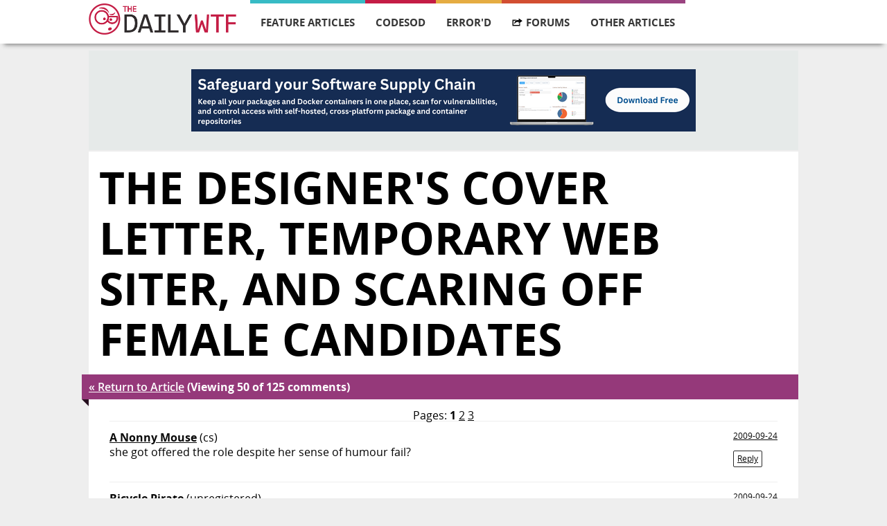

--- FILE ---
content_type: text/html; charset=utf-8
request_url: https://thedailywtf.com/articles/comments/The-Designers-Cover-Letter,-Temporary-Web-Siter,-and-Scaring-off-Female-Candidates/?parent=286052
body_size: 12726
content:
<!DOCTYPE html>
<html lang="en" xmlns="http://www.w3.org/1999/xhtml">
<head prefix="og: http://ogp.me/ns# article: http://ogp.me/ns/article# profile: http://ogp.me/ns/profile#">
    <meta charset="utf-8" />
    <meta name="viewport" content="width=device-width, initial-scale=1">
    <title>The Daily WTF: Curious Perversions in Information Technology</title>
    <link rel="stylesheet" type="text/css" href="/Content/Css/main.css">
    <link rel="alternate" type="application/rss+xml" title="The Daily WTF" href="https://syndication.thedailywtf.com/TheDailyWtf" />

    <meta http-equiv="X-UA-Compatible" content="IE=edge,chrome=1" />
    <meta name="author" content="humans.txt" />

    <script src="/scripts/modernizr-2.6.2.min.js"></script>
    <!--[if lt IE 9]>
    <script src="/scripts/jquery-1.10.2.min.js"></script>
    <![endif]-->
    <!--[if gte IE 9]><!-->
    <script src="/scripts/jquery-2.0.1.min.js"></script>
    <!--<![endif]-->

</head>
<body>
    <div id="wrapper">
        <div id="navigation" class="content-container">
    <div class="content">
        <div class="logo">
            <a href="/">
                <img src="/Content/Images/wtf-logo.png" alt="" />
            </a>
        </div>

        <ul id="navigation-items">
            <li class="featured">
                <a href="/series/feature-articles">Feature Articles</a>
                <ul class="dropdown">
                    <li class="navigation-heading">Most Recent Articles</li>
                    <li class="dropdown-item"><a href="/articles/marking-territory">Marking Territory</a></li>
                    <li class="dropdown-item"><a href="/articles/the-modern-job-hunt-a-side-quest">The Modern Job Hunt: A Side Quest</a></li>
                    <li class="dropdown-item"><a href="/articles/un-break-able">Un-break-able</a></li>
                    <li class="dropdown-item"><a href="/articles/christmas-in-the-server-room-iii-the-search-for-santa">Christmas in the Server Room III: The Search for Santa</a></li>
                    <li class="dropdown-item"><a href="/articles/holiday-party">Holiday Party</a></li>
                    <li class="dropdown-item"><a href="/articles/the-ghost-of-christmas-future">The Ghost of Christmas Future</a></li>
                    <li class="dropdown-item"><a href="/articles/the-spare-drive">The Spare Drive</a></li>
                    <li class="dropdown-item"><a href="/articles/underwhelmed">Underwhelmed</a></li>
                </ul>
            </li>
            <li class="code">
                <a href="/series/code-sod">CodeSOD</a>
                <ul class="dropdown">
                    <li class="navigation-heading">Most Recent Articles</li>
                    <li class="dropdown-item"><a href="/articles/nurll">NUrll</a></li>
                    <li class="dropdown-item"><a href="/articles/well-timed-double-checking">Well Timed Double Checking</a></li>
                    <li class="dropdown-item"><a href="/articles/a-sudden-tern">A Sudden Tern</a></li>
                    <li class="dropdown-item"><a href="/articles/going-through-time">Going Through Time</a></li>
                    <li class="dropdown-item"><a href="/articles/a-pirate-s-confession">A Pirate&#39;s Confession</a></li>
                    <li class="dropdown-item"><a href="/articles/the-review">The Review</a></li>
                    <li class="dropdown-item"><a href="/articles/no-yes">No Yes</a></li>
                    <li class="dropdown-item"><a href="/articles/the-utils">The Utils</a></li>
                </ul>
            </li>
            <li class="errord">
                <a href="/series/errord">Error'd</a>
                <ul class="dropdown">
                    <li class="navigation-heading">Most Recent Articles</li>
                    <li class="dropdown-item"><a href="/articles/chicken-feed">Chicken Feed</a></li>
                    <li class="dropdown-item"><a href="/articles/twofers">Twofers</a></li>
                    <li class="dropdown-item"><a href="/articles/two-faced">Two-faced</a></li>
                    <li class="dropdown-item"><a href="/articles/boxing-day-math">Boxing Day Math</a></li>
                    <li class="dropdown-item"><a href="/articles/michael-s-holiday-snaps">Michael&#39;s Holiday Snaps</a></li>
                    <li class="dropdown-item"><a href="/articles/anonymice">Anonymice</a></li>
                    <li class="dropdown-item"><a href="/articles/a-horse-with-no-name">A Horse With No Name</a></li>
                    <li class="dropdown-item"><a href="/articles/on-the-dark-side">On the Dark Side</a></li>
                </ul>
            </li>
            <li class="forum">
                <a href="https://what.thedailywtf.com">
                    <img class="hover-icon" src="/Content/Images/forums-icon-white.svg" />
                    <img class="standard-icon" src="/Content/Images/forums-icon-black.svg" />
                    Forums
                </a>
            </li>
            <li class="soapbox">
                <a>Other Articles</a>
                <ul class="dropdown">
                    <li class="dropdown-item"><a href="/articles/random">Random Article</a></li>
                    <li class="navigation-heading">Other Series</li>
                    <li class="dropdown-item"><a href="/series/alexs-soapbox">Alex&#39;s Soapbox</a></li>
                    <li class="dropdown-item"><a href="/series/announcements">Announcements</a></li>
                    <li class="dropdown-item"><a href="/series/best-of">Best of…</a></li>
                    <li class="dropdown-item"><a href="/series/best-of-email">Best of Email</a></li>
                    <li class="dropdown-item"><a href="/series/best-of-the-sidebar">Best of the Sidebar</a></li>
                    <li class="dropdown-item"><a href="/series/bring-your-own-code">Bring Your Own Code</a></li>
                    <li class="dropdown-item"><a href="/series/coded-smorgasbord">Coded Smorgasbord</a></li>
                    <li class="dropdown-item"><a href="/series/mandatory-fun-day">Mandatory Fun Day</a></li>
                    <li class="dropdown-item"><a href="/series/off-topic">Off Topic</a></li>
                    <li class="dropdown-item"><a href="/series/representative-line">Representative Line</a></li>
                    <li class="dropdown-item"><a href="/series/roundup">News Roundup</a></li>
                    <li class="dropdown-item"><a href="/series/soapbox">Editor&#39;s Soapbox</a></li>
                    <li class="dropdown-item"><a href="/series/software-on-the-rocks">Software on the Rocks</a></li>
                    <li class="dropdown-item"><a href="/series/souvenir-potpourri">Souvenir Potpourri</a></li>
                    <li class="dropdown-item"><a href="/series/sponsorship">Sponsor Post</a></li>
                    <li class="dropdown-item"><a href="/series/tales-from-the-interview">Tales from the Interview</a></li>
                    <li class="dropdown-item"><a href="/series/tdwtf-live">The Daily WTF: Live</a></li>
                    <li class="dropdown-item"><a href="/series/virtudyne">Virtudyne</a></li>
                </ul>
            </li>
        </ul>
        <div id="mini-navigation">
            <input id="1" name="accordian" type="checkbox" />
            <label for="1">
                <img src="/Content/Images/mobile-menu.svg" />
            </label>
            <article>
                <ul>
                    <li class="featured">
                        <a href="/series/feature-articles">feature articles</a>
                    </li>
                    <li class="code">
                        <a href="/series/code-sod">codesod</a>
                    </li>
                    <li class="errord">
                        <a href="/series/errord">error'd</a>
                    </li>
                    <li class="forum">
                        <a href="https://what.thedailywtf.com">forums</a>
                    </li>
                    <li class="soapbox">
                        <a href="/articles">other articles</a>
                    </li>
                    <li class="random">
                        <a href="/articles/random">random article</a>
                    </li>

                </ul>
            </article>
        </div>
    </div>
</div>
<div id="navigation-bumper" class="content-container">
</div>


        <div class="content-container">
<div id="top-banner" class="content">
    <a href="/fbuster/101af876bcc341128dc331f8026c1637">
        <img src="/fblast/66a06896764445528d9d363221757bcf" />
    </a>
</div>



            

<div class="content" id="article-page">
    <div class="article-container soapbox">
        <h2 class="title">The Designer&#39;s Cover Letter, Temporary Web Siter, and Scaring off Female Candidates</h2>
        <span class="details">
            <a href="https://thedailywtf.com/articles/The-Designers-Cover-Letter,-Temporary-Web-Siter,-and-Scaring-off-Female-Candidates">&laquo; Return to Article</a>
            (Viewing 50 of 125 comments)
        </span>
        <div class="banner-triangle"></div>

        <div class="article-body">
            <nav class="comment-nav">
    Pages:
    <strong>1</strong>
            <a href="https://thedailywtf.com/articles/comments/The-Designers-Cover-Letter,-Temporary-Web-Siter,-and-Scaring-off-Female-Candidates/2">2</a>
            <a href="https://thedailywtf.com/articles/comments/The-Designers-Cover-Letter,-Temporary-Web-Siter,-and-Scaring-off-Female-Candidates/3">3</a>
</nav>

            <ul class="comments">
        <li itemprop="comment" itemscope itemtype="http://schema.org/Comment" class="comment" id="comment-286025">
 <a href="https://what.thedailywtf.com/user/Profile.aspx?UserID=9069" class="poster" rel="author">A Nonny Mouse</a>   <span class="poster-token poster-token-cs">(cs)</span>                                     <span class="timestamp" itemprop="datePublished" content="2009-09-24T09:17:59.4030000Z">
                <a itemprop="url" href="#comment-286025">2009-09-24</a>
                                                                    <br />
                    <a href="?parent=286025#comment-form" rel="nofollow" data-reply-to="286025" class="comment-reply-link">Reply</a>
                    <a href="/admin/article/comments/6683/1#comment-286025" rel="nofollow" class="hide admin-only">Admin</a>
            </span>
            <div itemprop="text">
                <p>she got offered the role despite her sense of humour fail?</p>
            </div>
        </li>
        <li itemprop="comment" itemscope itemtype="http://schema.org/Comment" class="comment" id="comment-286027">
 <span class="poster">Bicycle Pirate</span>   <span class="poster-anon">(unregistered)</span>                                     <span class="timestamp" itemprop="datePublished" content="2009-09-24T09:22:02.2970000Z">
                <a itemprop="url" href="#comment-286027">2009-09-24</a>
                                                                    <br />
                    <a href="?parent=286027#comment-form" rel="nofollow" data-reply-to="286027" class="comment-reply-link">Reply</a>
                    <a href="/admin/article/comments/6683/1#comment-286027" rel="nofollow" class="hide admin-only">Admin</a>
            </span>
            <div itemprop="text">
                <p>Arrrr, why do those douchenozzles have to wear sponsor-laden spandex while riding their bicycle to work? I am ashamed to be a bicyclist when packs of them ride by. Nobody is sponsoring them either! Seriously, normal shorts or jeans and a t-shirt work just as well. Even if you&#39;re cycling 50+ miles you don&#39;t need spandex or any of that junk.</p>
            </div>
        </li>
        <li itemprop="comment" itemscope itemtype="http://schema.org/Comment" class="comment" id="comment-286028">
 <a href="https://what.thedailywtf.com/user/Profile.aspx?UserID=18255" class="poster" rel="author">Junkie</a>   <span class="poster-token poster-token-cs">(cs)</span>                                     <span class="timestamp" itemprop="datePublished" content="2009-09-24T09:24:02.4830000Z">
                <a itemprop="url" href="#comment-286028">2009-09-24</a>
                                                                    <br />
                    <a href="?parent=286028#comment-form" rel="nofollow" data-reply-to="286028" class="comment-reply-link">Reply</a>
                    <a href="/admin/article/comments/6683/1#comment-286028" rel="nofollow" class="hide admin-only">Admin</a>
            </span>
            <div itemprop="text">
                <blockquote><div>Being a heavily male-dominated office (like most in the IT world), he could get away with this.</div></blockquote> Before drinking coffee, I thought you meant the office was dominated by heavy males. Heavy men on bicycles is one thing, but heavy men in spandex was...
<p>It took a few more reads to erase the tape.</p>
            </div>
        </li>
        <li itemprop="comment" itemscope itemtype="http://schema.org/Comment" class="comment" id="comment-286031">
 <span class="poster">masseyis</span>   <span class="poster-anon">(unregistered)</span>                                         <a href="https://thedailywtf.com/articles/comments/The-Designers-Cover-Letter,-Temporary-Web-Siter,-and-Scaring-off-Female-Candidates/1#comment-286028" class="reply-to clean">in reply to Junkie</a>
            <span class="timestamp" itemprop="datePublished" content="2009-09-24T09:37:04.7300000Z">
                <a itemprop="url" href="#comment-286031">2009-09-24</a>
                                                                    <br />
                    <a href="?parent=286031#comment-form" rel="nofollow" data-reply-to="286031" class="comment-reply-link">Reply</a>
                    <a href="/admin/article/comments/6683/1#comment-286031" rel="nofollow" class="hide admin-only">Admin</a>
            </span>
            <div itemprop="text">
                <blockquote><div><i></i> <strong>Junkie:</strong></div><div><blockquote><div>Being a heavily male-dominated office (like most in the IT world), he could get away with this.</div></blockquote> Before drinking coffee, I thought you meant the office was dominated by heavy males. Heavy men on bicycles is one thing, but heavy men in spandex was...
<p>It took a few more reads to erase the tape.</p></div></blockquote><p></p>
<p>Obligatory: [url]http://xkcd.com/37/[url]</p>
            </div>
        </li>
        <li itemprop="comment" itemscope itemtype="http://schema.org/Comment" class="comment" id="comment-286032">
 <span class="poster">Pawel23</span>   <span class="poster-anon">(unregistered)</span>                                     <span class="timestamp" itemprop="datePublished" content="2009-09-24T09:40:31.7330000Z">
                <a itemprop="url" href="#comment-286032">2009-09-24</a>
                                                                    <br />
                    <a href="?parent=286032#comment-form" rel="nofollow" data-reply-to="286032" class="comment-reply-link">Reply</a>
                    <a href="/admin/article/comments/6683/1#comment-286032" rel="nofollow" class="hide admin-only">Admin</a>
            </span>
            <div itemprop="text">
                <p>I especially like this one from the resumes:
<a rel="nofollow" href="http://livelyarsenic.deviantart.com/art/architecture-resume-97693668" title="http://livelyarsenic.deviantart.com/art/architecture-resume-97693668">http://livelyarsenic.deviantart.com/art/architecture-resume-97693668</a>
Yep, it is printed and shoot on a wooden table. Priceless. :)</p>
            </div>
        </li>
        <li itemprop="comment" itemscope itemtype="http://schema.org/Comment" class="comment" id="comment-286035">
 <span class="poster">SB</span>   <span class="poster-anon">(unregistered)</span>                                     <span class="timestamp" itemprop="datePublished" content="2009-09-24T09:48:52.0770000Z">
                <a itemprop="url" href="#comment-286035">2009-09-24</a>
                                                                    <br />
                    <a href="?parent=286035#comment-form" rel="nofollow" data-reply-to="286035" class="comment-reply-link">Reply</a>
                    <a href="/admin/article/comments/6683/1#comment-286035" rel="nofollow" class="hide admin-only">Admin</a>
            </span>
            <div itemprop="text">
                <p>Is the real what the fudge the fact that no one in office asked colleague to stop wearing spandex ?  I&#39;d last about two days before cracking.</p>
            </div>
        </li>
        <li itemprop="comment" itemscope itemtype="http://schema.org/Comment" class="comment" id="comment-286036">
 <span class="poster">Matt</span>   <span class="poster-anon">(unregistered)</span>                                         <a href="https://thedailywtf.com/articles/comments/The-Designers-Cover-Letter,-Temporary-Web-Siter,-and-Scaring-off-Female-Candidates/1#comment-286027" class="reply-to clean">in reply to Bicycle Pirate</a>
            <span class="timestamp" itemprop="datePublished" content="2009-09-24T09:50:22.0130000Z">
                <a itemprop="url" href="#comment-286036">2009-09-24</a>
                                                                    <br />
                    <a href="?parent=286036#comment-form" rel="nofollow" data-reply-to="286036" class="comment-reply-link">Reply</a>
                    <a href="/admin/article/comments/6683/1#comment-286036" rel="nofollow" class="hide admin-only">Admin</a>
            </span>
            <div itemprop="text">
                <blockquote><div><i></i> <strong>Bicycle Pirate:</strong></div><div>Arrrr, why do those douchenozzles have to wear sponsor-laden spandex while riding their bicycle to work? I am ashamed to be a bicyclist when packs of them ride by.</div></blockquote>
Maybe if packs of them are riding by you, their spandex helps them ride faster. Jus sayin...
<p>{second post attempt}</p>
            </div>
        </li>
        <li itemprop="comment" itemscope itemtype="http://schema.org/Comment" class="comment" id="comment-286037">
 <a href="https://what.thedailywtf.com/user/Profile.aspx?UserID=1840" class="poster" rel="author">NSCoder</a>   <span class="poster-token poster-token-cs">(cs)</span>                                         <a href="https://thedailywtf.com/articles/comments/The-Designers-Cover-Letter,-Temporary-Web-Siter,-and-Scaring-off-Female-Candidates/1#comment-286028" class="reply-to clean">in reply to Junkie</a>
            <span class="timestamp" itemprop="datePublished" content="2009-09-24T09:53:17.7800000Z">
                <a itemprop="url" href="#comment-286037">2009-09-24</a>
                                                                    <br />
                    <a href="?parent=286037#comment-form" rel="nofollow" data-reply-to="286037" class="comment-reply-link">Reply</a>
                    <a href="/admin/article/comments/6683/1#comment-286037" rel="nofollow" class="hide admin-only">Admin</a>
            </span>
            <div itemprop="text">
                <blockquote><div><i></i> <strong>Junkie:</strong></div><div><blockquote><div>Being a heavily male-dominated office (like most in the IT world), he could get away with this.</div></blockquote> Before drinking coffee, I thought you meant the office was dominated by heavy males. Heavy men on bicycles is one thing, but heavy men in spandex was...
<p>It took a few more reads to erase the tape.</p></div></blockquote>I&#39;m still wondering why Alex is referring to the office as &#39;he&#39;.<p></p>
            </div>
        </li>
        <li itemprop="comment" itemscope itemtype="http://schema.org/Comment" class="comment" id="comment-286038">
 <span class="poster">H.R.</span>   <span class="poster-anon">(unregistered)</span>                                     <span class="timestamp" itemprop="datePublished" content="2009-09-24T09:57:18.5430000Z">
                <a itemprop="url" href="#comment-286038">2009-09-24</a>
                                                                    <br />
                    <a href="?parent=286038#comment-form" rel="nofollow" data-reply-to="286038" class="comment-reply-link">Reply</a>
                    <a href="/admin/article/comments/6683/1#comment-286038" rel="nofollow" class="hide admin-only">Admin</a>
            </span>
            <div itemprop="text">
                <p>Rule 1. Do not joke during an interview. Otherwise you would have to tell the same joke to every candidate, to keep things equal.</p>
<p>Rule 2. Especially do not joke to a <b>female</b> candidate. Unlike everywhere else on the planet, when at work, females do <b>not</b> like jokes and they will sue your ass into next fiscal year.</p>
<p>Rule 3. And whatever you do, never <i>ever</i> joke to a <b>qualified</b> female candidate who is a <b>woman</b>!</p>
            </div>
        </li>
        <li itemprop="comment" itemscope itemtype="http://schema.org/Comment" class="comment" id="comment-286039">
 <span class="poster">Roland Studer</span>   <span class="poster-anon">(unregistered)</span>                                     <span class="timestamp" itemprop="datePublished" content="2009-09-24T09:59:26.9500000Z">
                <a itemprop="url" href="#comment-286039">2009-09-24</a>
                                                                    <br />
                    <a href="?parent=286039#comment-form" rel="nofollow" data-reply-to="286039" class="comment-reply-link">Reply</a>
                    <a href="/admin/article/comments/6683/1#comment-286039" rel="nofollow" class="hide admin-only">Admin</a>
            </span>
            <div itemprop="text">
                <p>[quote]Needless to say, that &#34;graphic designer&#34; was never considered.[quote]</p>
<p>The person who faxed this, really stood out. If this were the cover of a well designed portfolio, the applicant might be a genius…</p>
            </div>
        </li>
        <li itemprop="comment" itemscope itemtype="http://schema.org/Comment" class="comment" id="comment-286040">
 <span class="poster">hinek</span>   <span class="poster-anon">(unregistered)</span>                                     <span class="timestamp" itemprop="datePublished" content="2009-09-24T10:00:49.0130000Z">
                <a itemprop="url" href="#comment-286040">2009-09-24</a>
                                                                    <br />
                    <a href="?parent=286040#comment-form" rel="nofollow" data-reply-to="286040" class="comment-reply-link">Reply</a>
                    <a href="/admin/article/comments/6683/1#comment-286040" rel="nofollow" class="hide admin-only">Admin</a>
            </span>
            <div itemprop="text">
                <p>I don&#39;t know what followed the cover letter, but I think it&#39;s a great idea: It really stands out, exactly what you want ...</p>
<p>I would have considered this person for a position which needs creativity ... such as ehm ... designer ...</p>
            </div>
        </li>
        <li itemprop="comment" itemscope itemtype="http://schema.org/Comment" class="comment" id="comment-286041">
 <span class="poster">hinek</span>   <span class="poster-anon">(unregistered)</span>                                         <a href="https://thedailywtf.com/articles/comments/The-Designers-Cover-Letter,-Temporary-Web-Siter,-and-Scaring-off-Female-Candidates/1#comment-286039" class="reply-to clean">in reply to Roland Studer</a>
            <span class="timestamp" itemprop="datePublished" content="2009-09-24T10:02:02.7930000Z">
                <a itemprop="url" href="#comment-286041">2009-09-24</a>
                                                                    <br />
                    <a href="?parent=286041#comment-form" rel="nofollow" data-reply-to="286041" class="comment-reply-link">Reply</a>
                    <a href="/admin/article/comments/6683/1#comment-286041" rel="nofollow" class="hide admin-only">Admin</a>
            </span>
            <div itemprop="text">
                <p>wow, I was too slow ... exactly my thinking ...</p>
            </div>
        </li>
        <li itemprop="comment" itemscope itemtype="http://schema.org/Comment" class="comment" id="comment-286042">
 <a href="https://what.thedailywtf.com/user/Profile.aspx?UserID=12386" class="poster" rel="author">amischiefr</a>   <span class="poster-token poster-token-cs">(cs)</span>                                         <a href="https://thedailywtf.com/articles/comments/The-Designers-Cover-Letter,-Temporary-Web-Siter,-and-Scaring-off-Female-Candidates/1#comment-286038" class="reply-to clean">in reply to H.R.</a>
            <span class="timestamp" itemprop="datePublished" content="2009-09-24T10:03:46.7000000Z">
                <a itemprop="url" href="#comment-286042">2009-09-24</a>
                                                                    <br />
                    <a href="?parent=286042#comment-form" rel="nofollow" data-reply-to="286042" class="comment-reply-link">Reply</a>
                    <a href="/admin/article/comments/6683/1#comment-286042" rel="nofollow" class="hide admin-only">Admin</a>
            </span>
            <div itemprop="text">
                <blockquote><div><i></i> <strong>H.R.:</strong></div><div>
Rule 3. And whatever you do, never <i>ever</i> joke to a <b>qualified</b> female candidate who is a <b>woman</b>!</div></blockquote>
As opposed to a female candidate that is a transvestite?  Or maybe the man counterpart in a lesbian relationship?
<p>Rule#0: never hire women in a programming shop.  They smell, they&#39;re distracting, they bitch all the time.  Hire the fat nerdy guy that has no life.  Coworkers won&#39;t be distracted, and he&#39;ll work extra hours because he has nothing better to do than go home and play WoW.</p>
            </div>
        </li>
        <li itemprop="comment" itemscope itemtype="http://schema.org/Comment" class="comment" id="comment-286043">
 <a href="https://what.thedailywtf.com/user/Profile.aspx?UserID=18779" class="poster" rel="author">DrJDX</a>   <span class="poster-token poster-token-cs">(cs)</span>                                     <span class="timestamp" itemprop="datePublished" content="2009-09-24T10:07:18.2630000Z">
                <a itemprop="url" href="#comment-286043">2009-09-24</a>
                                                                    <br />
                    <a href="?parent=286043#comment-form" rel="nofollow" data-reply-to="286043" class="comment-reply-link">Reply</a>
                    <a href="/admin/article/comments/6683/1#comment-286043" rel="nofollow" class="hide admin-only">Admin</a>
            </span>
            <div itemprop="text">
                <p>If you ask me, she&#39;s just a wee-bit hypersensitive; I mean, hey, at least no one offered her <a rel="nofollow" href="https://thedailywtf.com/Articles/Tales_from_the_Interview_0x3a__A_Perfect_Ten!.aspx" title="http://thedailywtf.com/Articles/Tales_from_the_Interview_0x3a__A_Perfect_Ten!.aspx">Pants-Free Fridays</a>.  Honestly, some dude in a biking suit is nothing to worry about unless you&#39;re the type of nutjob who is trapped in the dark ages of personal and societal maturation.</p>
<p>That&#39;s the kind of personal defect that, in my opinion, for my ideal office environment, can disqualify even the most technically skilled candidate.  Laugh about it or leave, just do it in the interview, please.</p>
            </div>
        </li>
        <li itemprop="comment" itemscope itemtype="http://schema.org/Comment" class="comment" id="comment-286044">
 <span class="poster">Matt Jeffryes</span>   <span class="poster-anon">(unregistered)</span>                                         <a href="https://thedailywtf.com/articles/comments/The-Designers-Cover-Letter,-Temporary-Web-Siter,-and-Scaring-off-Female-Candidates/1#comment-286042" class="reply-to clean">in reply to amischiefr</a>
            <span class="timestamp" itemprop="datePublished" content="2009-09-24T10:07:45.1530000Z">
                <a itemprop="url" href="#comment-286044">2009-09-24</a>
                                                                    <br />
                    <a href="?parent=286044#comment-form" rel="nofollow" data-reply-to="286044" class="comment-reply-link">Reply</a>
                    <a href="/admin/article/comments/6683/1#comment-286044" rel="nofollow" class="hide admin-only">Admin</a>
            </span>
            <div itemprop="text">
                <blockquote><div><i></i> <strong>amischiefr:</strong></div><div><blockquote><div><i></i> <strong>H.R.:</strong></div><div>
Rule 3. And whatever you do, never <i>ever</i> joke to a <b>qualified</b> female candidate who is a <b>woman</b>!</div></blockquote>
As opposed to a female candidate that is a transvestite?  Or maybe the man counterpart in a lesbian relationship?
<p>Rule#0: never hire women in a programming shop.  They smell, they&#39;re distracting, they bitch all the time.  Hire the fat nerdy guy that has no life.  Coworkers won&#39;t be distracted, and he&#39;ll work extra hours because he has nothing better to do than go home and play WoW.</p></div></blockquote>
Or better still, don&#39;t hire someone based on their gender, since it&#39;s against the law in most places, and makes you seem shallow and closed minded.<p></p>
            </div>
        </li>
        <li itemprop="comment" itemscope itemtype="http://schema.org/Comment" class="comment" id="comment-286045">
 <span class="poster">Steve H</span>   <span class="poster-anon">(unregistered)</span>                                     <span class="timestamp" itemprop="datePublished" content="2009-09-24T10:11:32.2330000Z">
                <a itemprop="url" href="#comment-286045">2009-09-24</a>
                                                                    <br />
                    <a href="?parent=286045#comment-form" rel="nofollow" data-reply-to="286045" class="comment-reply-link">Reply</a>
                    <a href="/admin/article/comments/6683/1#comment-286045" rel="nofollow" class="hide admin-only">Admin</a>
            </span>
            <div itemprop="text">
                <blockquote><div>Being female, she was pretty much guaranteed a job offer as soon as she sent in her résumé</div></blockquote>
<p>That&#39;s pretty much the Real WTF right there, not least because it&#39;s true.</p>
            </div>
        </li>
        <li itemprop="comment" itemscope itemtype="http://schema.org/Comment" class="comment" id="comment-286046">
 <a href="https://what.thedailywtf.com/user/Profile.aspx?UserID=5437" class="poster" rel="author">shadowman</a>   <span class="poster-token poster-token-cs">(cs)</span>                                         <a href="https://thedailywtf.com/articles/comments/The-Designers-Cover-Letter,-Temporary-Web-Siter,-and-Scaring-off-Female-Candidates/1#comment-286037" class="reply-to clean">in reply to NSCoder</a>
            <span class="timestamp" itemprop="datePublished" content="2009-09-24T10:19:25.2000000Z">
                <a itemprop="url" href="#comment-286046">2009-09-24</a>
                                                                    <br />
                    <a href="?parent=286046#comment-form" rel="nofollow" data-reply-to="286046" class="comment-reply-link">Reply</a>
                    <a href="/admin/article/comments/6683/1#comment-286046" rel="nofollow" class="hide admin-only">Admin</a>
            </span>
            <div itemprop="text">
                <blockquote><div><i></i> <strong>NSCoder:</strong></div><div><blockquote><div><i></i> <strong>Junkie:</strong></div><div><blockquote><div>Being a heavily male-dominated office (like most in the IT world), he could get away with this.</div></blockquote> Before drinking coffee, I thought you meant the office was dominated by heavy males. Heavy men on bicycles is one thing, but heavy men in spandex was...
<p>It took a few more reads to erase the tape.</p></div></blockquote>I&#39;m still wondering why Alex is referring to the office as &#39;he&#39;.</div></blockquote><p></p>
<p>Oh, I always call a gang &#34;she.&#34; It&#39;s like when you call a boat &#34;she&#34; or a hurricane &#34;she.&#34;</p>
            </div>
        </li>
        <li itemprop="comment" itemscope itemtype="http://schema.org/Comment" class="comment" id="comment-286047">
 <a href="https://what.thedailywtf.com/user/Profile.aspx?UserID=8070" class="poster" rel="author">xtremezone</a>   <span class="poster-token poster-token-cs">(cs)</span>                                     <span class="timestamp" itemprop="datePublished" content="2009-09-24T10:24:11.9970000Z">
                <a itemprop="url" href="#comment-286047">2009-09-24</a>
                                                                    <br />
                    <a href="?parent=286047#comment-form" rel="nofollow" data-reply-to="286047" class="comment-reply-link">Reply</a>
                    <a href="/admin/article/comments/6683/1#comment-286047" rel="nofollow" class="hide admin-only">Admin</a>
            </span>
            <div itemprop="text">
                <p>Wow, those graphic designer resumes are terrible. Resumes are supposed to contain information and it should only take 30 seconds to read one over. If you&#39;d have to take half a day to figure it out, <i>it should be going in the garbage after 30 seconds</i>.</p>
<p>As a commenter on the linked site said, resumes are to communicate information efficiently. Portfolios are to show off creativity or skill.</p>
            </div>
        </li>
        <li itemprop="comment" itemscope itemtype="http://schema.org/Comment" class="comment" id="comment-286048">
 <span class="poster">OldCoder</span>   <span class="poster-anon">(unregistered)</span>                                         <a href="https://thedailywtf.com/articles/comments/The-Designers-Cover-Letter,-Temporary-Web-Siter,-and-Scaring-off-Female-Candidates/1#comment-286027" class="reply-to clean">in reply to Bicycle Pirate</a>
            <span class="timestamp" itemprop="datePublished" content="2009-09-24T10:24:16.5130000Z">
                <a itemprop="url" href="#comment-286048">2009-09-24</a>
                                                                    <br />
                    <a href="?parent=286048#comment-form" rel="nofollow" data-reply-to="286048" class="comment-reply-link">Reply</a>
                    <a href="/admin/article/comments/6683/1#comment-286048" rel="nofollow" class="hide admin-only">Admin</a>
            </span>
            <div itemprop="text">
                <blockquote><div><i></i> <strong>Bicycle Pirate:</strong></div><div>Arrrr, why do those douchenozzles have to wear sponsor-laden spandex while riding their bicycle to work? I am ashamed to be a bicyclist when packs of them ride by. Nobody is sponsoring them either! Seriously, normal shorts or jeans and a t-shirt work just as well. Even if you&#39;re cycling 50+ miles you don&#39;t need spandex or any of that junk.</div></blockquote>
<p>So you have an infinite supply of work clothes, then? Riding more than about 4 miles each way every day will trash whatever you&#39;re wearing, so it&#39;s something fresh every day - or smell.</p>
<p>Jeans? You obviously don&#39;t live in a climate which includes rain.</p>
<p>Plus, wearing the currect clothing (i) keeps you cool when you need to be (ii) is more comfortable to ride in and (iii) is a great deal lighter in weight than the alternatives.</p>
<p>I used to cycle to work, distances varied from 2.5 miles to 13. 2.5 is doable in work clothes, more really isn&#39;t. That&#39;s still no excuse for not changing when you get there.</p>
            </div>
        </li>
        <li itemprop="comment" itemscope itemtype="http://schema.org/Comment" class="comment" id="comment-286049">
 <a href="https://what.thedailywtf.com/user/Profile.aspx?UserID=2434" class="poster" rel="author">TGV</a>   <span class="poster-token poster-token-cs">(cs)</span>                                         <a href="https://thedailywtf.com/articles/comments/The-Designers-Cover-Letter,-Temporary-Web-Siter,-and-Scaring-off-Female-Candidates/1#comment-286038" class="reply-to clean">in reply to H.R.</a>
            <span class="timestamp" itemprop="datePublished" content="2009-09-24T10:26:27.0770000Z">
                <a itemprop="url" href="#comment-286049">2009-09-24</a>
                                                                    <br />
                    <a href="?parent=286049#comment-form" rel="nofollow" data-reply-to="286049" class="comment-reply-link">Reply</a>
                    <a href="/admin/article/comments/6683/1#comment-286049" rel="nofollow" class="hide admin-only">Admin</a>
            </span>
            <div itemprop="text">
                <blockquote><div><i></i> <strong>H.R.:</strong></div><div>Rule 1. Do not joke during an interview. Otherwise you would have to tell the same joke to every candidate, to keep things equal.</div></blockquote>
I had a good laugh (and a WTF) at the article, but your rule #1 is priceless.
            </div>
        </li>
        <li itemprop="comment" itemscope itemtype="http://schema.org/Comment" class="comment" id="comment-286050">
 <a href="https://what.thedailywtf.com/user/Profile.aspx?UserID=11928" class="poster" rel="author">Adriano</a>   <span class="poster-token poster-token-cs">(cs)</span>                                         <a href="https://thedailywtf.com/articles/comments/The-Designers-Cover-Letter,-Temporary-Web-Siter,-and-Scaring-off-Female-Candidates/1#comment-286048" class="reply-to clean">in reply to OldCoder</a>
            <span class="timestamp" itemprop="datePublished" content="2009-09-24T10:34:37.7630000Z">
                <a itemprop="url" href="#comment-286050">2009-09-24</a>
                                                                    <br />
                    <a href="?parent=286050#comment-form" rel="nofollow" data-reply-to="286050" class="comment-reply-link">Reply</a>
                    <a href="/admin/article/comments/6683/1#comment-286050" rel="nofollow" class="hide admin-only">Admin</a>
            </span>
            <div itemprop="text">
                <blockquote><div><i></i> <strong>OldCoder:</strong></div><div>
Jeans? You obviously don&#39;t live in a climate which includes rain.
</div></blockquote>
If you get rain while cycling, you&#39;re fucked anyway. Or are you going to tell us that spandex is so much better than denim to hold out water?
            </div>
        </li>
        <li itemprop="comment" itemscope itemtype="http://schema.org/Comment" class="comment" id="comment-286052">
 <span class="poster">Slicerwizard</span>   <span class="poster-anon">(unregistered)</span>                                         <a href="https://thedailywtf.com/articles/comments/The-Designers-Cover-Letter,-Temporary-Web-Siter,-and-Scaring-off-Female-Candidates/1#comment-286048" class="reply-to clean">in reply to OldCoder</a>
            <span class="timestamp" itemprop="datePublished" content="2009-09-24T10:45:16.6700000Z">
                <a itemprop="url" href="#comment-286052">2009-09-24</a>
                                                                    <br />
                    <a href="?parent=286052#comment-form" rel="nofollow" data-reply-to="286052" class="comment-reply-link">Reply</a>
                    <a href="/admin/article/comments/6683/1#comment-286052" rel="nofollow" class="hide admin-only">Admin</a>
            </span>
            <div itemprop="text">
                <blockquote><div><i></i> <strong>OldCoder:</strong></div><div>So you have an infinite supply of work clothes, then? Riding more than about 4 miles each way every day will trash whatever you&#39;re wearing, so it&#39;s something fresh every day - or smell.</div></blockquote>
Uh, it should be fresh clothes every day whether you cycled to work or not.  Yes, even for geeks.
            </div>
        </li>
        <li itemprop="comment" itemscope itemtype="http://schema.org/Comment" class="comment" id="comment-286053">
 <span class="poster">RoverDaddy</span>   <span class="poster-anon">(unregistered)</span>                                         <a href="https://thedailywtf.com/articles/comments/The-Designers-Cover-Letter,-Temporary-Web-Siter,-and-Scaring-off-Female-Candidates/1#comment-286047" class="reply-to clean">in reply to xtremezone</a>
            <span class="timestamp" itemprop="datePublished" content="2009-09-24T10:49:52.5430000Z">
                <a itemprop="url" href="#comment-286053">2009-09-24</a>
                                                                    <br />
                    <a href="?parent=286053#comment-form" rel="nofollow" data-reply-to="286053" class="comment-reply-link">Reply</a>
                    <a href="/admin/article/comments/6683/1#comment-286053" rel="nofollow" class="hide admin-only">Admin</a>
            </span>
            <div itemprop="text">
                <blockquote><div><i></i> <strong>xtremezone:</strong></div><div>Wow, those graphic designer resumes are terrible. Resumes are supposed to contain information and it should only take 30 seconds to read one over. If you&#39;d have to take half a day to figure it out, <i>it should be going in the garbage after 30 seconds</i>.
<p>As a commenter on the linked site said, resumes are to communicate information efficiently. Portfolios are to show off creativity or skill.</p></div></blockquote><p></p>
<p>Apparently the poster believes that designer resumes are meant to directly convey the candidates design skills and originality.  Maybe this particular candidate didn&#39;t know about that &#39;rule&#39; and simply provided their resume in the most efficient way possible.  Perhaps they were actually the most qualified candidate for the job?</p>
<p>Of course, I have no experience being a graphic designer or trying to hire one, but I do know that programming candidates don&#39;t write their resumes in code.</p>
<p>Verto: as in, &#34;After seeing those resumes I felt a case of extreme verto coming on.&#34;</p>
            </div>
        </li>
        <li itemprop="comment" itemscope itemtype="http://schema.org/Comment" class="comment" id="comment-286054">
 <span class="poster">Anon</span>   <span class="poster-anon">(unregistered)</span>                                         <a href="https://thedailywtf.com/articles/comments/The-Designers-Cover-Letter,-Temporary-Web-Siter,-and-Scaring-off-Female-Candidates/1#comment-286048" class="reply-to clean">in reply to OldCoder</a>
            <span class="timestamp" itemprop="datePublished" content="2009-09-24T10:51:08.9200000Z">
                <a itemprop="url" href="#comment-286054">2009-09-24</a>
                                                                    <br />
                    <a href="?parent=286054#comment-form" rel="nofollow" data-reply-to="286054" class="comment-reply-link">Reply</a>
                    <a href="/admin/article/comments/6683/1#comment-286054" rel="nofollow" class="hide admin-only">Admin</a>
            </span>
            <div itemprop="text">
                <blockquote><div><i></i> <strong>OldCoder:</strong></div><div><blockquote><div><i></i> <strong>Bicycle Pirate:</strong></div><div>Arrrr, why do those douchenozzles have to wear sponsor-laden spandex while riding their bicycle to work? I am ashamed to be a bicyclist when packs of them ride by. Nobody is sponsoring them either! Seriously, normal shorts or jeans and a t-shirt work just as well. Even if you&#39;re cycling 50+ miles you don&#39;t need spandex or any of that junk.</div></blockquote>
<p>So you have an infinite supply of work clothes, then? Riding more than about 4 miles each way every day will trash whatever you&#39;re wearing, so it&#39;s something fresh every day - or smell.</p>
<p>Jeans? You obviously don&#39;t live in a climate which includes rain.</p>
<p>Plus, wearing the currect clothing (i) keeps you cool when you need to be (ii) is more comfortable to ride in and (iii) is a great deal lighter in weight than the alternatives.</p>
<p>I used to cycle to work, distances varied from 2.5 miles to 13. 2.5 is doable in work clothes, more really isn&#39;t. That&#39;s still no excuse for not changing when you get there.</p></div></blockquote>
You mean to tell me you <i>don&#39;t</i> wear fresh clothes every day? Regardless of whether you cycle or not and whether you change from your cycling clothes or not? And, I hope, you change the cycling clothes once in a while.
It doesn&#39;t require infinite work clothes, it requires a washing machine and maybe an iron (depending on the dress code where you work).<p></p>
            </div>
        </li>
        <li itemprop="comment" itemscope itemtype="http://schema.org/Comment" class="comment" id="comment-286055">
 <span class="poster">Anon</span>   <span class="poster-anon">(unregistered)</span>                                         <a href="https://thedailywtf.com/articles/comments/The-Designers-Cover-Letter,-Temporary-Web-Siter,-and-Scaring-off-Female-Candidates/1#comment-286047" class="reply-to clean">in reply to xtremezone</a>
            <span class="timestamp" itemprop="datePublished" content="2009-09-24T10:53:54.4370000Z">
                <a itemprop="url" href="#comment-286055">2009-09-24</a>
                                                                    <br />
                    <a href="?parent=286055#comment-form" rel="nofollow" data-reply-to="286055" class="comment-reply-link">Reply</a>
                    <a href="/admin/article/comments/6683/1#comment-286055" rel="nofollow" class="hide admin-only">Admin</a>
            </span>
            <div itemprop="text">
                <blockquote><div><i></i> <strong>xtremezone:</strong></div><div>Wow, those graphic designer resumes are terrible. Resumes are supposed to contain information and it should only take 30 seconds to read one over. If you&#39;d have to take half a day to figure it out, <i>it should be going in the garbage after 30 seconds</i>.
<p>As a commenter on the linked site said, resumes are to communicate information efficiently. Portfolios are to show off creativity or skill.</p></div></blockquote><p></p>
<p>My thoughts too. Some of them are very clever and pretty, but if I can&#39;t even figure out where I&#39;m suppose to start, then it kind of fails. Even as a designer, the aim should be <b>communication</b>, and on that front, some of them fail miserably.</p>
            </div>
        </li>
        <li itemprop="comment" itemscope itemtype="http://schema.org/Comment" class="comment" id="comment-286056">
 <span class="poster">Inhibeo</span>   <span class="poster-anon">(unregistered)</span>                                         <a href="https://thedailywtf.com/articles/comments/The-Designers-Cover-Letter,-Temporary-Web-Siter,-and-Scaring-off-Female-Candidates/1#comment-286050" class="reply-to clean">in reply to Adriano</a>
            <span class="timestamp" itemprop="datePublished" content="2009-09-24T10:57:16.7630000Z">
                <a itemprop="url" href="#comment-286056">2009-09-24</a>
                                                                    <br />
                    <a href="?parent=286056#comment-form" rel="nofollow" data-reply-to="286056" class="comment-reply-link">Reply</a>
                    <a href="/admin/article/comments/6683/1#comment-286056" rel="nofollow" class="hide admin-only">Admin</a>
            </span>
            <div itemprop="text">
                <blockquote><div><i></i> <strong>Adriano:</strong></div><div>
If you get rain while cycling, you&#39;re fucked anyway. Or are you going to tell us that spandex is so much better than denim to hold out water?</div></blockquote>
Actually, yes.  Cotton retains moisture like a sponge and can soak thoroughly.  Spandex will wick moisture away from your body and dry much faster.
<p>Of course, you don&#39;t need to wear skin-tight clothing and be a douche in the office. Loose-fitting synthetic fiber clothing works just as well.</p>
            </div>
        </li>
        <li itemprop="comment" itemscope itemtype="http://schema.org/Comment" class="comment" id="comment-286057">
 <a href="https://what.thedailywtf.com/user/Profile.aspx?UserID=13205" class="poster" rel="author">MrsPost</a>   <span class="poster-token poster-token-cs">(cs)</span>                                         <a href="https://thedailywtf.com/articles/comments/The-Designers-Cover-Letter,-Temporary-Web-Siter,-and-Scaring-off-Female-Candidates/1#comment-286045" class="reply-to clean">in reply to Steve H</a>
            <span class="timestamp" itemprop="datePublished" content="2009-09-24T10:57:36.6400000Z">
                <a itemprop="url" href="#comment-286057">2009-09-24</a>
                                                                    <br />
                    <a href="?parent=286057#comment-form" rel="nofollow" data-reply-to="286057" class="comment-reply-link">Reply</a>
                    <a href="/admin/article/comments/6683/1#comment-286057" rel="nofollow" class="hide admin-only">Admin</a>
            </span>
            <div itemprop="text">
                <blockquote><div><i></i> <strong>Steve H:</strong></div><div><blockquote><div>Being female, she was pretty much guaranteed a job offer as soon as she sent in her résumé</div></blockquote>
<p>That&#39;s pretty much the Real WTF right there, not least because it&#39;s true.</p></div></blockquote><p></p>
<p>Sweet.  I&#39;ll be golden in my next job search then.  And for the record, that comment about full body spandex wouldn&#39;t have phased me had the rest of the interview been good.  If I were comfortable with the interviewer I probably would have brought up Pants-Free Friday in my response.</p>
<p>Women in IT need to have a sense of humor and a LOT of self-confidence.</p>
            </div>
        </li>
        <li itemprop="comment" itemscope itemtype="http://schema.org/Comment" class="comment" id="comment-286060">
 <span class="poster">JohnB</span>   <span class="poster-anon">(unregistered)</span>                                         <a href="https://thedailywtf.com/articles/comments/The-Designers-Cover-Letter,-Temporary-Web-Siter,-and-Scaring-off-Female-Candidates/1#comment-286036" class="reply-to clean">in reply to Matt</a>
            <span class="timestamp" itemprop="datePublished" content="2009-09-24T11:13:26.3270000Z">
                <a itemprop="url" href="#comment-286060">2009-09-24</a>
                                                                    <br />
                    <a href="?parent=286060#comment-form" rel="nofollow" data-reply-to="286060" class="comment-reply-link">Reply</a>
                    <a href="/admin/article/comments/6683/1#comment-286060" rel="nofollow" class="hide admin-only">Admin</a>
            </span>
            <div itemprop="text">
                <blockquote><div><i></i> <strong>Matt:</strong></div><div><blockquote><div><i></i> <strong>Bicycle Pirate:</strong></div><div>Arrrr, why do those douchenozzles have to wear sponsor-laden spandex while riding their bicycle to work? I am ashamed to be a bicyclist when packs of them ride by.</div></blockquote>
Maybe if packs of them are riding by you, their spandex helps them ride faster. Jus sayin...
<p>{second post attempt}</p></div></blockquote>Or OP is going east and they&#39;re going west.<p></p>
            </div>
        </li>
        <li itemprop="comment" itemscope itemtype="http://schema.org/Comment" class="comment" id="comment-286061">
 <a href="https://what.thedailywtf.com/user/Profile.aspx?UserID=8893" class="poster" rel="author">pitchingchris</a>   <span class="poster-token poster-token-cs">(cs)</span>                                         <a href="https://thedailywtf.com/articles/comments/The-Designers-Cover-Letter,-Temporary-Web-Siter,-and-Scaring-off-Female-Candidates/1#comment-286060" class="reply-to clean">in reply to JohnB</a>
            <span class="timestamp" itemprop="datePublished" content="2009-09-24T11:16:22.7330000Z">
                <a itemprop="url" href="#comment-286061">2009-09-24</a>
                                                                    <br />
                    <a href="?parent=286061#comment-form" rel="nofollow" data-reply-to="286061" class="comment-reply-link">Reply</a>
                    <a href="/admin/article/comments/6683/1#comment-286061" rel="nofollow" class="hide admin-only">Admin</a>
            </span>
            <div itemprop="text">
                <p>Is the real WTF in #2 the fact that he declined free beer ?</p>
            </div>
        </li>
        <li itemprop="comment" itemscope itemtype="http://schema.org/Comment" class="comment" id="comment-286062">
 <span class="poster">mace</span>   <span class="poster-anon">(unregistered)</span>                                         <a href="https://thedailywtf.com/articles/comments/The-Designers-Cover-Letter,-Temporary-Web-Siter,-and-Scaring-off-Female-Candidates/1#comment-286047" class="reply-to clean">in reply to xtremezone</a>
            <span class="timestamp" itemprop="datePublished" content="2009-09-24T11:18:26.5900000Z">
                <a itemprop="url" href="#comment-286062">2009-09-24</a>
                                                                    <br />
                    <a href="?parent=286062#comment-form" rel="nofollow" data-reply-to="286062" class="comment-reply-link">Reply</a>
                    <a href="/admin/article/comments/6683/1#comment-286062" rel="nofollow" class="hide admin-only">Admin</a>
            </span>
            <div itemprop="text">
                <blockquote><div><i></i> <strong>xtremezone:</strong></div><div>Wow, those graphic designer resumes are terrible. Resumes are supposed to contain information and it should only take 30 seconds to read one over. If you&#39;d have to take half a day to figure it out, <i>it should be going in the garbage after 30 seconds</i>.
<p>As a commenter on the linked site said, resumes are to communicate information efficiently. Portfolios are to show off creativity or skill.</p></div></blockquote><p></p>
<p>Just what I was thinking. If I was a recruiter with job openings now, I&#39;d probably have about 10,000 resumes on my desk. Maybe graphic designer recruiters think differently, but if I look at a resume and can&#39;t figure out whether you meet the basic qualifications in about 10 seconds, it&#39;s going in the trash. Which applies to at least 95% of the resumes on that site.</p>
<p>I thought part of practical graphic design was being able to communicate information efficiently. Most of these people managed to prove that they&#39;re terrible at it before they even set for in the building.</p>
            </div>
        </li>
        <li itemprop="comment" itemscope itemtype="http://schema.org/Comment" class="comment" id="comment-286063">
 <span class="poster">action roommate</span>   <span class="poster-anon">(unregistered)</span>                                     <span class="timestamp" itemprop="datePublished" content="2009-09-24T11:22:13.8270000Z">
                <a itemprop="url" href="#comment-286063">2009-09-24</a>
                                                                    <br />
                    <a href="?parent=286063#comment-form" rel="nofollow" data-reply-to="286063" class="comment-reply-link">Reply</a>
                    <a href="/admin/article/comments/6683/1#comment-286063" rel="nofollow" class="hide admin-only">Admin</a>
            </span>
            <div itemprop="text">
                <blockquote><div>When it came to hiring a new developer, we found that rarest of gems: a qualified female candidate.</div></blockquote>
<p>Did anyone else do a double-take at this phrase?</p>
<p>&#34;Wow, would you believe we someone with a vagina who can program! I know! I thought they weren&#39;t allowed to leave the kitchen!&#34;</p>
<p>Dude, even if it&#39;s true it&#39;s a tasteless thing to say.</p>
            </div>
        </li>
        <li itemprop="comment" itemscope itemtype="http://schema.org/Comment" class="comment" id="comment-286064">
 <span class="poster">Crash Magnet</span>   <span class="poster-anon">(unregistered)</span>                                         <a href="https://thedailywtf.com/articles/comments/The-Designers-Cover-Letter,-Temporary-Web-Siter,-and-Scaring-off-Female-Candidates/1#comment-286042" class="reply-to clean">in reply to amischiefr</a>
            <span class="timestamp" itemprop="datePublished" content="2009-09-24T11:23:58.6700000Z">
                <a itemprop="url" href="#comment-286064">2009-09-24</a>
                                                                    <br />
                    <a href="?parent=286064#comment-form" rel="nofollow" data-reply-to="286064" class="comment-reply-link">Reply</a>
                    <a href="/admin/article/comments/6683/1#comment-286064" rel="nofollow" class="hide admin-only">Admin</a>
            </span>
            <div itemprop="text">
                <blockquote><div><i></i> <strong>amischiefr:</strong></div><div><blockquote><div><i></i> <strong>H.R.:</strong></div><div>
Rule 3. And whatever you do, never <i>ever</i> joke to a <b>qualified</b> female candidate who is a <b>woman</b>!</div></blockquote>
As opposed to a female candidate that is a transvestite?  Or maybe the man counterpart in a lesbian relationship?
</div></blockquote>
<p>Feminist make a great deal of the difference between the words female and woman.  A female describe the gender of an animal, whereas a woman is the gender of a human.  You&#39;ll sometimes catch feminist writting sentences like &#34;the worman and the male...&#34;.  The male in this sentense is not even human.</p>
            </div>
        </li>
        <li itemprop="comment" itemscope itemtype="http://schema.org/Comment" class="comment" id="comment-286065">
 <a href="https://what.thedailywtf.com/user/Profile.aspx?UserID=11932" class="poster" rel="author">dkf</a>   <span class="poster-token poster-token-cs">(cs)</span>                                         <a href="https://thedailywtf.com/articles/comments/The-Designers-Cover-Letter,-Temporary-Web-Siter,-and-Scaring-off-Female-Candidates/1#comment-286048" class="reply-to clean">in reply to OldCoder</a>
            <span class="timestamp" itemprop="datePublished" content="2009-09-24T11:27:29.8400000Z">
                <a itemprop="url" href="#comment-286065">2009-09-24</a>
                                                                    <br />
                    <a href="?parent=286065#comment-form" rel="nofollow" data-reply-to="286065" class="comment-reply-link">Reply</a>
                    <a href="/admin/article/comments/6683/1#comment-286065" rel="nofollow" class="hide admin-only">Admin</a>
            </span>
            <div itemprop="text">
                <blockquote><div><i></i> <strong>OldCoder:</strong></div><div>I used to cycle to work, distances varied from 2.5 miles to 13. 2.5 is doable in work clothes, more really isn&#39;t. That&#39;s still no excuse for not changing when you get there.</div></blockquote>So you&#39;d cycle into work while wearing work clothes and then, once you&#39;re there, change into spandex?
<p>I think I don&#39;t wish to investigate that thought further...</p>
            </div>
        </li>
        <li itemprop="comment" itemscope itemtype="http://schema.org/Comment" class="comment" id="comment-286067">
 <span class="poster">The guy</span>   <span class="poster-anon">(unregistered)</span>                                         <a href="https://thedailywtf.com/articles/comments/The-Designers-Cover-Letter,-Temporary-Web-Siter,-and-Scaring-off-Female-Candidates/1#comment-286047" class="reply-to clean">in reply to xtremezone</a>
            <span class="timestamp" itemprop="datePublished" content="2009-09-24T11:27:49.3270000Z">
                <a itemprop="url" href="#comment-286067">2009-09-24</a>
                                                                    <br />
                    <a href="?parent=286067#comment-form" rel="nofollow" data-reply-to="286067" class="comment-reply-link">Reply</a>
                    <a href="/admin/article/comments/6683/1#comment-286067" rel="nofollow" class="hide admin-only">Admin</a>
            </span>
            <div itemprop="text">
                <blockquote><div><i></i> <strong>xtremezone:</strong></div><div>Wow, those graphic designer resumes are terrible. Resumes are supposed to contain information and it should only take 30 seconds to read one over. If you&#39;d have to take half a day to figure it out, <i>it should be going in the garbage after 30 seconds</i>.
<p>As a commenter on the linked site said, resumes are to communicate information efficiently. Portfolios are to show off creativity or skill.</p></div></blockquote><p></p>
<p>I think you&#39;re missing the point a little bit.  For a graphic designer, the #1 qualification is what they can produce.  For a designer, the portfolio is much more important than anything on the resume, so conveying all those little details in 30 seconds isn&#39;t really important.  Giving the employer a taste of your portfolio in 30 seconds is vital.  If they like what they see, then will keep the resume and look further at the details on the second pass.</p>
<p>It may be backwards from what you expect in a technical, IT world, but that&#39;s the way it is.</p>
            </div>
        </li>
        <li itemprop="comment" itemscope itemtype="http://schema.org/Comment" class="comment" id="comment-286070">
 <a href="https://what.thedailywtf.com/user/Profile.aspx?UserID=11690" class="poster" rel="author">SenTree</a>   <span class="poster-token poster-token-cs">(cs)</span>                                         <a href="https://thedailywtf.com/articles/comments/The-Designers-Cover-Letter,-Temporary-Web-Siter,-and-Scaring-off-Female-Candidates/1#comment-286055" class="reply-to clean">in reply to Anon</a>
            <span class="timestamp" itemprop="datePublished" content="2009-09-24T11:43:05.1700000Z">
                <a itemprop="url" href="#comment-286070">2009-09-24</a>
                                                                    <br />
                    <a href="?parent=286070#comment-form" rel="nofollow" data-reply-to="286070" class="comment-reply-link">Reply</a>
                    <a href="/admin/article/comments/6683/1#comment-286070" rel="nofollow" class="hide admin-only">Admin</a>
            </span>
            <div itemprop="text">
                <blockquote><div><i></i> <strong>Anon:</strong></div><div>My thoughts too. Some of them are very clever and pretty, but if I can&#39;t even figure out where I&#39;m suppose to start, then it kind of fails.</div></blockquote>Took me a moment to realise you weren&#39;t commenting on the female candidate thread !
            </div>
        </li>
        <li itemprop="comment" itemscope itemtype="http://schema.org/Comment" class="comment" id="comment-286071">
 <span class="poster">SR</span>   <span class="poster-anon">(unregistered)</span>                                     <span class="timestamp" itemprop="datePublished" content="2009-09-24T11:45:40.3570000Z">
                <a itemprop="url" href="#comment-286071">2009-09-24</a>
                                                                    <br />
                    <a href="?parent=286071#comment-form" rel="nofollow" data-reply-to="286071" class="comment-reply-link">Reply</a>
                    <a href="/admin/article/comments/6683/1#comment-286071" rel="nofollow" class="hide admin-only">Admin</a>
            </span>
            <div itemprop="text">
                <p>There&#39;s no excuse for wearing an all-in-one cycling suit at work. Wear it in if you must but get changed.</p>
<p>You&#39;re at work, so put some fncking trousers on! How difficult is that?</p>
            </div>
        </li>
        <li itemprop="comment" itemscope itemtype="http://schema.org/Comment" class="comment" id="comment-286074">
 <span class="poster">Robb</span>   <span class="poster-anon">(unregistered)</span>                                         <a href="https://thedailywtf.com/articles/comments/The-Designers-Cover-Letter,-Temporary-Web-Siter,-and-Scaring-off-Female-Candidates/1#comment-286056" class="reply-to clean">in reply to Inhibeo</a>
            <span class="timestamp" itemprop="datePublished" content="2009-09-24T11:58:01.1870000Z">
                <a itemprop="url" href="#comment-286074">2009-09-24</a>
                                                                    <br />
                    <a href="?parent=286074#comment-form" rel="nofollow" data-reply-to="286074" class="comment-reply-link">Reply</a>
                    <a href="/admin/article/comments/6683/1#comment-286074" rel="nofollow" class="hide admin-only">Admin</a>
            </span>
            <div itemprop="text">
                <p>It&#39;s the same with wandering around the woods, backpacking.  You will want clothes that wick away moisture, not hold it on your skin.</p>
<p>Also, all the cyclist here change and some even shower before entering the office.  Sort of an un-written rule.  Wearing full spandex would surely cause that person to be ridiculed until they changed anyways.</p>
<p>(I work on an air force base)</p>
            </div>
        </li>
        <li itemprop="comment" itemscope itemtype="http://schema.org/Comment" class="comment" id="comment-286075">
 <span class="poster">Anonymous Crowd</span>   <span class="poster-anon">(unregistered)</span>                                         <a href="https://thedailywtf.com/articles/comments/The-Designers-Cover-Letter,-Temporary-Web-Siter,-and-Scaring-off-Female-Candidates/1#comment-286035" class="reply-to clean">in reply to SB</a>
            <span class="timestamp" itemprop="datePublished" content="2009-09-24T12:01:20.1230000Z">
                <a itemprop="url" href="#comment-286075">2009-09-24</a>
                                                                    <br />
                    <a href="?parent=286075#comment-form" rel="nofollow" data-reply-to="286075" class="comment-reply-link">Reply</a>
                    <a href="/admin/article/comments/6683/1#comment-286075" rel="nofollow" class="hide admin-only">Admin</a>
            </span>
            <div itemprop="text">
                <p>SB:</p>
<blockquote><div><i></i> <strong>SB:</strong></div><div>Is the real what the fudge the fact that no one in office asked colleague to stop wearing spandex ?  I&#39;d last about two days before cracking.</div></blockquote>
<p>O RLY?</p>
<p>How, exactly, are you going to do this without exposing massive &#34;latent homosexuality&#34; issues within yourself?</p>
<p>&#34;Could you <em>please</em> stop wearing spandex?!&#34;</p>
<p>&#34;Why?&#34;</p>
<p>&#34;It makes me uncomfortable. The way it hugs your well-developed chest, the way it clings to your sculpted buttocks...Errrr...&#34;</p>
<p>OTOH, if these feelings aren&#39;t svery latent, then it wouldn&#39;t be a problem I suppose...</p>
            </div>
        </li>
        <li itemprop="comment" itemscope itemtype="http://schema.org/Comment" class="comment" id="comment-286076">
 <span class="poster">Robb</span>   <span class="poster-anon">(unregistered)</span>                                         <a href="https://thedailywtf.com/articles/comments/The-Designers-Cover-Letter,-Temporary-Web-Siter,-and-Scaring-off-Female-Candidates/1#comment-286075" class="reply-to clean">in reply to Anonymous Crowd</a>
            <span class="timestamp" itemprop="datePublished" content="2009-09-24T12:03:07.2470000Z">
                <a itemprop="url" href="#comment-286076">2009-09-24</a>
                                                                    <br />
                    <a href="?parent=286076#comment-form" rel="nofollow" data-reply-to="286076" class="comment-reply-link">Reply</a>
                    <a href="/admin/article/comments/6683/1#comment-286076" rel="nofollow" class="hide admin-only">Admin</a>
            </span>
            <div itemprop="text">
                <p>Ned Flanders:  Feels like i&#39;m wearing nothing at all!!</p>
            </div>
        </li>
        <li itemprop="comment" itemscope itemtype="http://schema.org/Comment" class="comment" id="comment-286077">
 <span class="poster">the female</span>   <span class="poster-anon">(unregistered)</span>                                     <span class="timestamp" itemprop="datePublished" content="2009-09-24T12:03:10.5600000Z">
                <a itemprop="url" href="#comment-286077">2009-09-24</a>
                                                                    <br />
                    <a href="?parent=286077#comment-form" rel="nofollow" data-reply-to="286077" class="comment-reply-link">Reply</a>
                    <a href="/admin/article/comments/6683/1#comment-286077" rel="nofollow" class="hide admin-only">Admin</a>
            </span>
            <div itemprop="text">
                <p>As a qualified female programmer, I always thought it was harder for me to get an offer, after all, who is more probably going to fit in, one of the guys or this strange specimen from another species that the guys feel awkward with?</p>
            </div>
        </li>
        <li itemprop="comment" itemscope itemtype="http://schema.org/Comment" class="comment" id="comment-286078">
 <span class="poster">Bobble</span>   <span class="poster-anon">(unregistered)</span>                                         <a href="https://thedailywtf.com/articles/comments/The-Designers-Cover-Letter,-Temporary-Web-Siter,-and-Scaring-off-Female-Candidates/1#comment-286075" class="reply-to clean">in reply to Anonymous Crowd</a>
            <span class="timestamp" itemprop="datePublished" content="2009-09-24T12:07:21.4670000Z">
                <a itemprop="url" href="#comment-286078">2009-09-24</a>
                                                                    <br />
                    <a href="?parent=286078#comment-form" rel="nofollow" data-reply-to="286078" class="comment-reply-link">Reply</a>
                    <a href="/admin/article/comments/6683/1#comment-286078" rel="nofollow" class="hide admin-only">Admin</a>
            </span>
            <div itemprop="text">
                <blockquote><div><i></i> <strong>Anonymous Crowd:</strong></div><div>SB:
<blockquote><div><i></i> <strong>SB:</strong></div><div>Is the real what the fudge the fact that no one in office asked colleague to stop wearing spandex ?  I&#39;d last about two days before cracking.</div></blockquote>
<p>O RLY?</p>
<p>How, exactly, are you going to do this without exposing massive &#34;latent homosexuality&#34; issues within yourself?</p>
<p>&#34;Could you <em>please</em> stop wearing spandex?!&#34;</p>
<p>&#34;Why?&#34;</p>
<p>&#34;It makes me uncomfortable. The way it hugs your well-developed chest, the way it clings to your sculpted buttocks...Errrr...&#34;</p>
<p>OTOH, if these feelings aren&#39;t svery latent, then it wouldn&#39;t be a problem I suppose...</p></div></blockquote><p></p>
<p>No.  You just tell him that spandex is not appropriate attire for the work place and offer him a place to change.</p>
<p>Then offer him head while he&#39;s changing.  No risk of exposing latent homosexuality.  You&#39;ll just expose full blown homosexuality.</p>
            </div>
        </li>
        <li itemprop="comment" itemscope itemtype="http://schema.org/Comment" class="comment" id="comment-286080">
 <span class="poster">Whateverfor</span>   <span class="poster-anon">(unregistered)</span>                                         <a href="https://thedailywtf.com/articles/comments/The-Designers-Cover-Letter,-Temporary-Web-Siter,-and-Scaring-off-Female-Candidates/1#comment-286063" class="reply-to clean">in reply to action roommate</a>
            <span class="timestamp" itemprop="datePublished" content="2009-09-24T12:16:14.7930000Z">
                <a itemprop="url" href="#comment-286080">2009-09-24</a>
                                                                    <br />
                    <a href="?parent=286080#comment-form" rel="nofollow" data-reply-to="286080" class="comment-reply-link">Reply</a>
                    <a href="/admin/article/comments/6683/1#comment-286080" rel="nofollow" class="hide admin-only">Admin</a>
            </span>
            <div itemprop="text">
                <blockquote><div><i></i> <strong>action roommate:</strong></div><div><blockquote><div>When it came to hiring a new developer, we found that rarest of gems: a qualified female candidate.</div></blockquote>
<p>Did anyone else do a double-take at this phrase?</p>
<p>&#34;Wow, would you believe we someone with a vagina who can program! I know! I thought they weren&#39;t allowed to leave the kitchen!&#34;</p>
<p>Dude, even if it&#39;s true it&#39;s a tasteless thing to say.</p></div></blockquote><p></p>
<p>It&#39;s not that women can&#39;t program, they obviously can. At least at my college, they were among the brighter students. All five of them.</p>
<p>Women just don&#39;t want to become programmers. It&#39;s not that great a field to work in anyway, it&#39;s really not that surprising.</p>
            </div>
        </li>
        <li itemprop="comment" itemscope itemtype="http://schema.org/Comment" class="comment" id="comment-286081">
 <a href="https://what.thedailywtf.com/user/Profile.aspx?UserID=12386" class="poster" rel="author">amischiefr</a>   <span class="poster-token poster-token-cs">(cs)</span>                                         <a href="https://thedailywtf.com/articles/comments/The-Designers-Cover-Letter,-Temporary-Web-Siter,-and-Scaring-off-Female-Candidates/1#comment-286078" class="reply-to clean">in reply to Bobble</a>
            <span class="timestamp" itemprop="datePublished" content="2009-09-24T12:16:23.4500000Z">
                <a itemprop="url" href="#comment-286081">2009-09-24</a>
                                                                    <br />
                    <a href="?parent=286081#comment-form" rel="nofollow" data-reply-to="286081" class="comment-reply-link">Reply</a>
                    <a href="/admin/article/comments/6683/1#comment-286081" rel="nofollow" class="hide admin-only">Admin</a>
            </span>
            <div itemprop="text">
                <blockquote><div><i></i> <strong>Bobble:</strong></div><div><blockquote><div><i></i> <strong>Anonymous Crowd:</strong></div><div>SB:
<blockquote><div><i></i> <strong>SB:</strong></div><div>Is the real what the fudge the fact that no one in office asked colleague to stop wearing spandex ?  I&#39;d last about two days before cracking.</div></blockquote>
<p>O RLY?</p>
<p>How, exactly, are you going to do this without exposing massive &#34;latent homosexuality&#34; issues within yourself?</p>
<p>&#34;Could you <em>please</em> stop wearing spandex?!&#34;</p>
<p>&#34;Why?&#34;</p>
<p>&#34;It makes me uncomfortable. The way it hugs your well-developed chest, the way it clings to your sculpted buttocks...Errrr...&#34;</p>
<p>OTOH, if these feelings aren&#39;t svery latent, then it wouldn&#39;t be a problem I suppose...</p></div></blockquote><p></p>
<p>No.  You just tell him that spandex is not appropriate attire for the work place and offer him a place to change.</p>
<p>Then offer him head while he&#39;s changing.  No risk of exposing latent homosexuality.  You&#39;ll just expose full blown homosexuality.</p></div></blockquote>
Either that, or you could comment him every day on how nice his moose-knuckle looks. Eventually, unless he&#39;s a fag, he&#39;ll start to feel uncomfortable and stop wearing the god damned suit.<p></p>
            </div>
        </li>
        <li itemprop="comment" itemscope itemtype="http://schema.org/Comment" class="comment" id="comment-286083">
 <span class="poster">Bim Job</span>   <span class="poster-anon">(unregistered)</span>                                         <a href="https://thedailywtf.com/articles/comments/The-Designers-Cover-Letter,-Temporary-Web-Siter,-and-Scaring-off-Female-Candidates/1#comment-286081" class="reply-to clean">in reply to amischiefr</a>
            <span class="timestamp" itemprop="datePublished" content="2009-09-24T12:27:48.2000000Z">
                <a itemprop="url" href="#comment-286083">2009-09-24</a>
                                                                    <br />
                    <a href="?parent=286083#comment-form" rel="nofollow" data-reply-to="286083" class="comment-reply-link">Reply</a>
                    <a href="/admin/article/comments/6683/1#comment-286083" rel="nofollow" class="hide admin-only">Admin</a>
            </span>
            <div itemprop="text">
                <blockquote><div><i></i> <strong>amischiefr:</strong></div><div>Either that, or you could comment him every day on how nice his moose-knuckle looks. Eventually, unless he&#39;s a fag, he&#39;ll start to feel uncomfortable and stop wearing the god damned suit.</div></blockquote>First time I&#39;ve ever heard of the phrase &#34;moose knuckle,&#34; so I headed over to Urban Dictionary to check it out.
<p>Whaddya know? The banner ads for the &#34;moose knuckle&#34; definition feature brand new pictures of Irish Girl...</p>
<p>I&#39;m not sure what to make of this.</p>
            </div>
        </li>
        <li itemprop="comment" itemscope itemtype="http://schema.org/Comment" class="comment" id="comment-286084">
 <span class="poster">SR</span>   <span class="poster-anon">(unregistered)</span>                                         <a href="https://thedailywtf.com/articles/comments/The-Designers-Cover-Letter,-Temporary-Web-Siter,-and-Scaring-off-Female-Candidates/1#comment-286083" class="reply-to clean">in reply to Bim Job</a>
            <span class="timestamp" itemprop="datePublished" content="2009-09-24T12:38:28.3730000Z">
                <a itemprop="url" href="#comment-286084">2009-09-24</a>
                                                                    <br />
                    <a href="?parent=286084#comment-form" rel="nofollow" data-reply-to="286084" class="comment-reply-link">Reply</a>
                    <a href="/admin/article/comments/6683/1#comment-286084" rel="nofollow" class="hide admin-only">Admin</a>
            </span>
            <div itemprop="text">
                <blockquote><div><i></i> <strong>Bim Job:</strong></div><div>First time I&#39;ve ever heard of the phrase &#34;moose knuckle,&#34; so I headed over to Urban Dictionary to check it out.
<p>Whaddya know? The banner ads for the &#34;moose knuckle&#34; definition feature brand new pictures of Irish Girl...</p>
<p>I&#39;m not sure what to make of this.</p></div></blockquote><p></p>
<p>That&#39;ll teach me to just guess!</p>
            </div>
        </li>
        <li itemprop="comment" itemscope itemtype="http://schema.org/Comment" class="comment" id="comment-286085">
 <span class="poster">morry</span>   <span class="poster-anon">(unregistered)</span>                                     <span class="timestamp" itemprop="datePublished" content="2009-09-24T12:50:13.1400000Z">
                <a itemprop="url" href="#comment-286085">2009-09-24</a>
                                                                    <br />
                    <a href="?parent=286085#comment-form" rel="nofollow" data-reply-to="286085" class="comment-reply-link">Reply</a>
                    <a href="/admin/article/comments/6683/1#comment-286085" rel="nofollow" class="hide admin-only">Admin</a>
            </span>
            <div itemprop="text">
                <p>I used to cycle into work every day in Switzerland and it did rain regularly - there&#39;s a reason why it&#39;s so green there.  Bring or wear a damned raincoat or parka.  I always rode in my business casual and occasionally in a full suit.  Admittedly it wasn&#39;t very far (4km at most, never actually measured), but still.</p>
            </div>
        </li>
        <li itemprop="comment" itemscope itemtype="http://schema.org/Comment" class="comment" id="comment-286086">
 <a href="https://what.thedailywtf.com/user/Profile.aspx?UserID=10535" class="poster" rel="author">WhiskeyJack</a>   <span class="poster-token poster-token-cs">(cs)</span>                                         <a href="https://thedailywtf.com/articles/comments/The-Designers-Cover-Letter,-Temporary-Web-Siter,-and-Scaring-off-Female-Candidates/1#comment-286048" class="reply-to clean">in reply to OldCoder</a>
            <span class="timestamp" itemprop="datePublished" content="2009-09-24T12:50:28.4830000Z">
                <a itemprop="url" href="#comment-286086">2009-09-24</a>
                                                                    <br />
                    <a href="?parent=286086#comment-form" rel="nofollow" data-reply-to="286086" class="comment-reply-link">Reply</a>
                    <a href="/admin/article/comments/6683/1#comment-286086" rel="nofollow" class="hide admin-only">Admin</a>
            </span>
            <div itemprop="text">
                <blockquote><div><i></i> <strong>OldCoder:</strong></div><div>
So you have an infinite supply of work clothes, then? Riding more than about 4 miles each way every day will trash whatever you&#39;re wearing, so it&#39;s something fresh every day - or smell.</div></blockquote>
<p>And wearing the spandex all day long avoids this problem, how?</p>
            </div>
        </li>
        <li itemprop="comment" itemscope itemtype="http://schema.org/Comment" class="comment" id="comment-286087">
 <span class="poster">Bosshog</span>   <span class="poster-anon">(unregistered)</span>                                         <a href="https://thedailywtf.com/articles/comments/The-Designers-Cover-Letter,-Temporary-Web-Siter,-and-Scaring-off-Female-Candidates/1#comment-286061" class="reply-to clean">in reply to pitchingchris</a>
            <span class="timestamp" itemprop="datePublished" content="2009-09-24T12:54:44.2630000Z">
                <a itemprop="url" href="#comment-286087">2009-09-24</a>
                                                                    <br />
                    <a href="?parent=286087#comment-form" rel="nofollow" data-reply-to="286087" class="comment-reply-link">Reply</a>
                    <a href="/admin/article/comments/6683/1#comment-286087" rel="nofollow" class="hide admin-only">Admin</a>
            </span>
            <div itemprop="text">
                <blockquote><div><i></i> <strong>pitchingchris:</strong></div><div>Is the real WTF in #2 the fact that he declined free beer ? </div></blockquote>
Finally, someone is making sense!
            </div>
        </li>
        <li itemprop="comment" itemscope itemtype="http://schema.org/Comment" class="comment" id="comment-286088">
 <span class="poster">Jan</span>   <span class="poster-anon">(unregistered)</span>                                         <a href="https://thedailywtf.com/articles/comments/The-Designers-Cover-Letter,-Temporary-Web-Siter,-and-Scaring-off-Female-Candidates/1#comment-286027" class="reply-to clean">in reply to Bicycle Pirate</a>
            <span class="timestamp" itemprop="datePublished" content="2009-09-24T12:56:36.4830000Z">
                <a itemprop="url" href="#comment-286088">2009-09-24</a>
                                                                    <br />
                    <a href="?parent=286088#comment-form" rel="nofollow" data-reply-to="286088" class="comment-reply-link">Reply</a>
                    <a href="/admin/article/comments/6683/1#comment-286088" rel="nofollow" class="hide admin-only">Admin</a>
            </span>
            <div itemprop="text">
                <p>No, you cannot get by in just jeans and t-shirt if you&#39;re doing anything over 20 - 30 km a day. You really need some comfort down there, if you get my drift.</p>
<p>I ride up to 60 km a day, so I really know what I&#39;m talking about. I <em>always</em> have a shower and I do wear office-friendly clothes, though.</p>
            </div>
        </li>
        <li itemprop="comment" itemscope itemtype="http://schema.org/Comment" class="comment" id="comment-286092">
 <span class="poster">the beholder</span>   <span class="poster-anon">(unregistered)</span>                                         <a href="https://thedailywtf.com/articles/comments/The-Designers-Cover-Letter,-Temporary-Web-Siter,-and-Scaring-off-Female-Candidates/1#comment-286063" class="reply-to clean">in reply to action roommate</a>
            <span class="timestamp" itemprop="datePublished" content="2009-09-24T13:16:35.6230000Z">
                <a itemprop="url" href="#comment-286092">2009-09-24</a>
                                                                    <br />
                    <a href="?parent=286092#comment-form" rel="nofollow" data-reply-to="286092" class="comment-reply-link">Reply</a>
                    <a href="/admin/article/comments/6683/1#comment-286092" rel="nofollow" class="hide admin-only">Admin</a>
            </span>
            <div itemprop="text">
                <blockquote><div><i></i> <strong>action roommate:</strong></div><div><blockquote><div>When it came to hiring a new developer, we found that rarest of gems: a qualified female candidate.</div></blockquote>
<p>Did anyone else do a double-take at this phrase?</p>
<p>&#34;Wow, would you believe we someone with a vagina who can program! I know! I thought they weren&#39;t allowed to leave the kitchen!&#34;</p>
<p>Dude, even if it&#39;s true it&#39;s a tasteless thing to say.</p></div></blockquote><b>action roommate</b>, I&#39;m really happy for you, and I&#39;ll let you finish, but T0pCod3r did some of the best trolling in this site of all time.<p></p>
            </div>
        </li>
    </ul>

            <nav class="comment-nav">
    Pages:
    <strong>1</strong>
            <a href="https://thedailywtf.com/articles/comments/The-Designers-Cover-Letter,-Temporary-Web-Siter,-and-Scaring-off-Female-Candidates/2">2</a>
            <a href="https://thedailywtf.com/articles/comments/The-Designers-Cover-Letter,-Temporary-Web-Siter,-and-Scaring-off-Female-Candidates/3">3</a>
</nav>


            <div class="validation-summary-valid" data-valmsg-summary="true"><ul><li style="display:none"></li>
</ul></div>

            <form method="post" id="comment-form" action="#comment-form" class="no-print">

                <input name="__RequestVerificationToken" type="hidden" value="ArFmUqLMqY4i7f_WIRvm86ylrYHj495x4JpNtBZXlEuihGeYJGZ9SZtCGUFWmcCGJ7LNcqPUvwC0LAuV4n2OZbxBxfNZEXhfS-3RMv4x4P01" />

                <h3>Leave a comment on &ldquo;The Designer&#39;s Cover Letter, Temporary Web Siter, and Scaring off Female Candidates&rdquo;</h3>

                <p class="comment-anonymous-only"><a id="log-in-button" href="/login">Log In</a> or post as a guest</p>

                <input id="comment-parent" name="parent" type="hidden" value="286052" />
                <p id="comment-parent-text" class="">Replying to comment #<a id="comment-parent-display" href="#comment-286052">286052</a>:</p>
                    <meta name="robots" content="noindex" />

                <div class="field">
                    <input id="comment-name" name="name" type="text" class="input" placeholder="Your Name" required tabindex="1" />
                    <a id="log-out-button" class="hide" href="/login">Log Out</a>
                </div>

                <div class="field">
                    <textarea id="comment-body" maxlength="2048" name="body" class="input textarea resizeable" placeholder="Your Comment" rows="8" cols="60" required tabindex="2"></textarea>
                </div>

                <script src="https://www.google.com/recaptcha/api.js"></script>
<div class="g-recaptcha field" data-sitekey="6LcvPhsTAAAAACtYKd8EuIlM41dTcGub8CzvTSrw"></div>
<noscript>
    <div>
        <iframe src="https://www.google.com/recaptcha/api/fallback?k=6LcvPhsTAAAAACtYKd8EuIlM41dTcGub8CzvTSrw" frameborder="0" scrolling="no" width="302" height="422"></iframe>
    </div>
    <div>
        <textarea id="g-recaptcha-response" name="g-recaptcha-response" class="g-recaptcha-response" placeholder="Paste the code here"></textarea>
    </div>
</noscript>


                <div class="medium primary btn">
                    <input class="input" type="submit" tabindex="3" value="Submit" />
                </div>

            </form>

            <p><a href="https://thedailywtf.com/articles/The-Designers-Cover-Letter,-Temporary-Web-Siter,-and-Scaring-off-Female-Candidates">&laquo; Return to Article</a></p>
        </div>
    </div>
</div>

        </div>

        <div class="content-container" id="footer">
            <div class="content">
                <div class="link-bar">
                    <a href="/contact">Contact</a>
                    <a href="/info/privacy">Privacy Policy</a>
                    <a href="http://syndication.thedailywtf.com/TheDailyWtf" rel="alternate" type="application/rss+xml">RSS</a>
                </div>
                <hr />

                <p class="copyright">Copyright © 2026 Inedo Publishing - v2024.9</p>
                <p class="hosting">Monitored by <a href="https://www.panopta.com/">Panopta</a>
                    &bull; Deployed with <a href="https://inedo.com/landing/buildmaster">BuildMaster</a></p>

                <script src="/scripts/prism.js"></script>
                <script src="/scripts/custom.js"></script>

                <!-- Global site tag (gtag.js) - Google Analytics -->
                <script async src="https://www.googletagmanager.com/gtag/js?id=UA-9122028-1"></script>
                <script>
                    window.dataLayer = window.dataLayer || [];
                    function gtag(){dataLayer.push(arguments);}
                    gtag('js', new Date());

                    gtag('config', 'UA-9122028-1');
                </script>
            </div>
        </div>
    </div>
<script defer src="https://static.cloudflareinsights.com/beacon.min.js/vcd15cbe7772f49c399c6a5babf22c1241717689176015" integrity="sha512-ZpsOmlRQV6y907TI0dKBHq9Md29nnaEIPlkf84rnaERnq6zvWvPUqr2ft8M1aS28oN72PdrCzSjY4U6VaAw1EQ==" data-cf-beacon='{"version":"2024.11.0","token":"37df24c5e9504fc7805c3ffd277dfbea","r":1,"server_timing":{"name":{"cfCacheStatus":true,"cfEdge":true,"cfExtPri":true,"cfL4":true,"cfOrigin":true,"cfSpeedBrain":true},"location_startswith":null}}' crossorigin="anonymous"></script>
</body>
</html>


--- FILE ---
content_type: text/html; charset=utf-8
request_url: https://www.google.com/recaptcha/api2/anchor?ar=1&k=6LcvPhsTAAAAACtYKd8EuIlM41dTcGub8CzvTSrw&co=aHR0cHM6Ly90aGVkYWlseXd0Zi5jb206NDQz&hl=en&v=PoyoqOPhxBO7pBk68S4YbpHZ&size=normal&anchor-ms=20000&execute-ms=30000&cb=oxbbjmwa676y
body_size: 49542
content:
<!DOCTYPE HTML><html dir="ltr" lang="en"><head><meta http-equiv="Content-Type" content="text/html; charset=UTF-8">
<meta http-equiv="X-UA-Compatible" content="IE=edge">
<title>reCAPTCHA</title>
<style type="text/css">
/* cyrillic-ext */
@font-face {
  font-family: 'Roboto';
  font-style: normal;
  font-weight: 400;
  font-stretch: 100%;
  src: url(//fonts.gstatic.com/s/roboto/v48/KFO7CnqEu92Fr1ME7kSn66aGLdTylUAMa3GUBHMdazTgWw.woff2) format('woff2');
  unicode-range: U+0460-052F, U+1C80-1C8A, U+20B4, U+2DE0-2DFF, U+A640-A69F, U+FE2E-FE2F;
}
/* cyrillic */
@font-face {
  font-family: 'Roboto';
  font-style: normal;
  font-weight: 400;
  font-stretch: 100%;
  src: url(//fonts.gstatic.com/s/roboto/v48/KFO7CnqEu92Fr1ME7kSn66aGLdTylUAMa3iUBHMdazTgWw.woff2) format('woff2');
  unicode-range: U+0301, U+0400-045F, U+0490-0491, U+04B0-04B1, U+2116;
}
/* greek-ext */
@font-face {
  font-family: 'Roboto';
  font-style: normal;
  font-weight: 400;
  font-stretch: 100%;
  src: url(//fonts.gstatic.com/s/roboto/v48/KFO7CnqEu92Fr1ME7kSn66aGLdTylUAMa3CUBHMdazTgWw.woff2) format('woff2');
  unicode-range: U+1F00-1FFF;
}
/* greek */
@font-face {
  font-family: 'Roboto';
  font-style: normal;
  font-weight: 400;
  font-stretch: 100%;
  src: url(//fonts.gstatic.com/s/roboto/v48/KFO7CnqEu92Fr1ME7kSn66aGLdTylUAMa3-UBHMdazTgWw.woff2) format('woff2');
  unicode-range: U+0370-0377, U+037A-037F, U+0384-038A, U+038C, U+038E-03A1, U+03A3-03FF;
}
/* math */
@font-face {
  font-family: 'Roboto';
  font-style: normal;
  font-weight: 400;
  font-stretch: 100%;
  src: url(//fonts.gstatic.com/s/roboto/v48/KFO7CnqEu92Fr1ME7kSn66aGLdTylUAMawCUBHMdazTgWw.woff2) format('woff2');
  unicode-range: U+0302-0303, U+0305, U+0307-0308, U+0310, U+0312, U+0315, U+031A, U+0326-0327, U+032C, U+032F-0330, U+0332-0333, U+0338, U+033A, U+0346, U+034D, U+0391-03A1, U+03A3-03A9, U+03B1-03C9, U+03D1, U+03D5-03D6, U+03F0-03F1, U+03F4-03F5, U+2016-2017, U+2034-2038, U+203C, U+2040, U+2043, U+2047, U+2050, U+2057, U+205F, U+2070-2071, U+2074-208E, U+2090-209C, U+20D0-20DC, U+20E1, U+20E5-20EF, U+2100-2112, U+2114-2115, U+2117-2121, U+2123-214F, U+2190, U+2192, U+2194-21AE, U+21B0-21E5, U+21F1-21F2, U+21F4-2211, U+2213-2214, U+2216-22FF, U+2308-230B, U+2310, U+2319, U+231C-2321, U+2336-237A, U+237C, U+2395, U+239B-23B7, U+23D0, U+23DC-23E1, U+2474-2475, U+25AF, U+25B3, U+25B7, U+25BD, U+25C1, U+25CA, U+25CC, U+25FB, U+266D-266F, U+27C0-27FF, U+2900-2AFF, U+2B0E-2B11, U+2B30-2B4C, U+2BFE, U+3030, U+FF5B, U+FF5D, U+1D400-1D7FF, U+1EE00-1EEFF;
}
/* symbols */
@font-face {
  font-family: 'Roboto';
  font-style: normal;
  font-weight: 400;
  font-stretch: 100%;
  src: url(//fonts.gstatic.com/s/roboto/v48/KFO7CnqEu92Fr1ME7kSn66aGLdTylUAMaxKUBHMdazTgWw.woff2) format('woff2');
  unicode-range: U+0001-000C, U+000E-001F, U+007F-009F, U+20DD-20E0, U+20E2-20E4, U+2150-218F, U+2190, U+2192, U+2194-2199, U+21AF, U+21E6-21F0, U+21F3, U+2218-2219, U+2299, U+22C4-22C6, U+2300-243F, U+2440-244A, U+2460-24FF, U+25A0-27BF, U+2800-28FF, U+2921-2922, U+2981, U+29BF, U+29EB, U+2B00-2BFF, U+4DC0-4DFF, U+FFF9-FFFB, U+10140-1018E, U+10190-1019C, U+101A0, U+101D0-101FD, U+102E0-102FB, U+10E60-10E7E, U+1D2C0-1D2D3, U+1D2E0-1D37F, U+1F000-1F0FF, U+1F100-1F1AD, U+1F1E6-1F1FF, U+1F30D-1F30F, U+1F315, U+1F31C, U+1F31E, U+1F320-1F32C, U+1F336, U+1F378, U+1F37D, U+1F382, U+1F393-1F39F, U+1F3A7-1F3A8, U+1F3AC-1F3AF, U+1F3C2, U+1F3C4-1F3C6, U+1F3CA-1F3CE, U+1F3D4-1F3E0, U+1F3ED, U+1F3F1-1F3F3, U+1F3F5-1F3F7, U+1F408, U+1F415, U+1F41F, U+1F426, U+1F43F, U+1F441-1F442, U+1F444, U+1F446-1F449, U+1F44C-1F44E, U+1F453, U+1F46A, U+1F47D, U+1F4A3, U+1F4B0, U+1F4B3, U+1F4B9, U+1F4BB, U+1F4BF, U+1F4C8-1F4CB, U+1F4D6, U+1F4DA, U+1F4DF, U+1F4E3-1F4E6, U+1F4EA-1F4ED, U+1F4F7, U+1F4F9-1F4FB, U+1F4FD-1F4FE, U+1F503, U+1F507-1F50B, U+1F50D, U+1F512-1F513, U+1F53E-1F54A, U+1F54F-1F5FA, U+1F610, U+1F650-1F67F, U+1F687, U+1F68D, U+1F691, U+1F694, U+1F698, U+1F6AD, U+1F6B2, U+1F6B9-1F6BA, U+1F6BC, U+1F6C6-1F6CF, U+1F6D3-1F6D7, U+1F6E0-1F6EA, U+1F6F0-1F6F3, U+1F6F7-1F6FC, U+1F700-1F7FF, U+1F800-1F80B, U+1F810-1F847, U+1F850-1F859, U+1F860-1F887, U+1F890-1F8AD, U+1F8B0-1F8BB, U+1F8C0-1F8C1, U+1F900-1F90B, U+1F93B, U+1F946, U+1F984, U+1F996, U+1F9E9, U+1FA00-1FA6F, U+1FA70-1FA7C, U+1FA80-1FA89, U+1FA8F-1FAC6, U+1FACE-1FADC, U+1FADF-1FAE9, U+1FAF0-1FAF8, U+1FB00-1FBFF;
}
/* vietnamese */
@font-face {
  font-family: 'Roboto';
  font-style: normal;
  font-weight: 400;
  font-stretch: 100%;
  src: url(//fonts.gstatic.com/s/roboto/v48/KFO7CnqEu92Fr1ME7kSn66aGLdTylUAMa3OUBHMdazTgWw.woff2) format('woff2');
  unicode-range: U+0102-0103, U+0110-0111, U+0128-0129, U+0168-0169, U+01A0-01A1, U+01AF-01B0, U+0300-0301, U+0303-0304, U+0308-0309, U+0323, U+0329, U+1EA0-1EF9, U+20AB;
}
/* latin-ext */
@font-face {
  font-family: 'Roboto';
  font-style: normal;
  font-weight: 400;
  font-stretch: 100%;
  src: url(//fonts.gstatic.com/s/roboto/v48/KFO7CnqEu92Fr1ME7kSn66aGLdTylUAMa3KUBHMdazTgWw.woff2) format('woff2');
  unicode-range: U+0100-02BA, U+02BD-02C5, U+02C7-02CC, U+02CE-02D7, U+02DD-02FF, U+0304, U+0308, U+0329, U+1D00-1DBF, U+1E00-1E9F, U+1EF2-1EFF, U+2020, U+20A0-20AB, U+20AD-20C0, U+2113, U+2C60-2C7F, U+A720-A7FF;
}
/* latin */
@font-face {
  font-family: 'Roboto';
  font-style: normal;
  font-weight: 400;
  font-stretch: 100%;
  src: url(//fonts.gstatic.com/s/roboto/v48/KFO7CnqEu92Fr1ME7kSn66aGLdTylUAMa3yUBHMdazQ.woff2) format('woff2');
  unicode-range: U+0000-00FF, U+0131, U+0152-0153, U+02BB-02BC, U+02C6, U+02DA, U+02DC, U+0304, U+0308, U+0329, U+2000-206F, U+20AC, U+2122, U+2191, U+2193, U+2212, U+2215, U+FEFF, U+FFFD;
}
/* cyrillic-ext */
@font-face {
  font-family: 'Roboto';
  font-style: normal;
  font-weight: 500;
  font-stretch: 100%;
  src: url(//fonts.gstatic.com/s/roboto/v48/KFO7CnqEu92Fr1ME7kSn66aGLdTylUAMa3GUBHMdazTgWw.woff2) format('woff2');
  unicode-range: U+0460-052F, U+1C80-1C8A, U+20B4, U+2DE0-2DFF, U+A640-A69F, U+FE2E-FE2F;
}
/* cyrillic */
@font-face {
  font-family: 'Roboto';
  font-style: normal;
  font-weight: 500;
  font-stretch: 100%;
  src: url(//fonts.gstatic.com/s/roboto/v48/KFO7CnqEu92Fr1ME7kSn66aGLdTylUAMa3iUBHMdazTgWw.woff2) format('woff2');
  unicode-range: U+0301, U+0400-045F, U+0490-0491, U+04B0-04B1, U+2116;
}
/* greek-ext */
@font-face {
  font-family: 'Roboto';
  font-style: normal;
  font-weight: 500;
  font-stretch: 100%;
  src: url(//fonts.gstatic.com/s/roboto/v48/KFO7CnqEu92Fr1ME7kSn66aGLdTylUAMa3CUBHMdazTgWw.woff2) format('woff2');
  unicode-range: U+1F00-1FFF;
}
/* greek */
@font-face {
  font-family: 'Roboto';
  font-style: normal;
  font-weight: 500;
  font-stretch: 100%;
  src: url(//fonts.gstatic.com/s/roboto/v48/KFO7CnqEu92Fr1ME7kSn66aGLdTylUAMa3-UBHMdazTgWw.woff2) format('woff2');
  unicode-range: U+0370-0377, U+037A-037F, U+0384-038A, U+038C, U+038E-03A1, U+03A3-03FF;
}
/* math */
@font-face {
  font-family: 'Roboto';
  font-style: normal;
  font-weight: 500;
  font-stretch: 100%;
  src: url(//fonts.gstatic.com/s/roboto/v48/KFO7CnqEu92Fr1ME7kSn66aGLdTylUAMawCUBHMdazTgWw.woff2) format('woff2');
  unicode-range: U+0302-0303, U+0305, U+0307-0308, U+0310, U+0312, U+0315, U+031A, U+0326-0327, U+032C, U+032F-0330, U+0332-0333, U+0338, U+033A, U+0346, U+034D, U+0391-03A1, U+03A3-03A9, U+03B1-03C9, U+03D1, U+03D5-03D6, U+03F0-03F1, U+03F4-03F5, U+2016-2017, U+2034-2038, U+203C, U+2040, U+2043, U+2047, U+2050, U+2057, U+205F, U+2070-2071, U+2074-208E, U+2090-209C, U+20D0-20DC, U+20E1, U+20E5-20EF, U+2100-2112, U+2114-2115, U+2117-2121, U+2123-214F, U+2190, U+2192, U+2194-21AE, U+21B0-21E5, U+21F1-21F2, U+21F4-2211, U+2213-2214, U+2216-22FF, U+2308-230B, U+2310, U+2319, U+231C-2321, U+2336-237A, U+237C, U+2395, U+239B-23B7, U+23D0, U+23DC-23E1, U+2474-2475, U+25AF, U+25B3, U+25B7, U+25BD, U+25C1, U+25CA, U+25CC, U+25FB, U+266D-266F, U+27C0-27FF, U+2900-2AFF, U+2B0E-2B11, U+2B30-2B4C, U+2BFE, U+3030, U+FF5B, U+FF5D, U+1D400-1D7FF, U+1EE00-1EEFF;
}
/* symbols */
@font-face {
  font-family: 'Roboto';
  font-style: normal;
  font-weight: 500;
  font-stretch: 100%;
  src: url(//fonts.gstatic.com/s/roboto/v48/KFO7CnqEu92Fr1ME7kSn66aGLdTylUAMaxKUBHMdazTgWw.woff2) format('woff2');
  unicode-range: U+0001-000C, U+000E-001F, U+007F-009F, U+20DD-20E0, U+20E2-20E4, U+2150-218F, U+2190, U+2192, U+2194-2199, U+21AF, U+21E6-21F0, U+21F3, U+2218-2219, U+2299, U+22C4-22C6, U+2300-243F, U+2440-244A, U+2460-24FF, U+25A0-27BF, U+2800-28FF, U+2921-2922, U+2981, U+29BF, U+29EB, U+2B00-2BFF, U+4DC0-4DFF, U+FFF9-FFFB, U+10140-1018E, U+10190-1019C, U+101A0, U+101D0-101FD, U+102E0-102FB, U+10E60-10E7E, U+1D2C0-1D2D3, U+1D2E0-1D37F, U+1F000-1F0FF, U+1F100-1F1AD, U+1F1E6-1F1FF, U+1F30D-1F30F, U+1F315, U+1F31C, U+1F31E, U+1F320-1F32C, U+1F336, U+1F378, U+1F37D, U+1F382, U+1F393-1F39F, U+1F3A7-1F3A8, U+1F3AC-1F3AF, U+1F3C2, U+1F3C4-1F3C6, U+1F3CA-1F3CE, U+1F3D4-1F3E0, U+1F3ED, U+1F3F1-1F3F3, U+1F3F5-1F3F7, U+1F408, U+1F415, U+1F41F, U+1F426, U+1F43F, U+1F441-1F442, U+1F444, U+1F446-1F449, U+1F44C-1F44E, U+1F453, U+1F46A, U+1F47D, U+1F4A3, U+1F4B0, U+1F4B3, U+1F4B9, U+1F4BB, U+1F4BF, U+1F4C8-1F4CB, U+1F4D6, U+1F4DA, U+1F4DF, U+1F4E3-1F4E6, U+1F4EA-1F4ED, U+1F4F7, U+1F4F9-1F4FB, U+1F4FD-1F4FE, U+1F503, U+1F507-1F50B, U+1F50D, U+1F512-1F513, U+1F53E-1F54A, U+1F54F-1F5FA, U+1F610, U+1F650-1F67F, U+1F687, U+1F68D, U+1F691, U+1F694, U+1F698, U+1F6AD, U+1F6B2, U+1F6B9-1F6BA, U+1F6BC, U+1F6C6-1F6CF, U+1F6D3-1F6D7, U+1F6E0-1F6EA, U+1F6F0-1F6F3, U+1F6F7-1F6FC, U+1F700-1F7FF, U+1F800-1F80B, U+1F810-1F847, U+1F850-1F859, U+1F860-1F887, U+1F890-1F8AD, U+1F8B0-1F8BB, U+1F8C0-1F8C1, U+1F900-1F90B, U+1F93B, U+1F946, U+1F984, U+1F996, U+1F9E9, U+1FA00-1FA6F, U+1FA70-1FA7C, U+1FA80-1FA89, U+1FA8F-1FAC6, U+1FACE-1FADC, U+1FADF-1FAE9, U+1FAF0-1FAF8, U+1FB00-1FBFF;
}
/* vietnamese */
@font-face {
  font-family: 'Roboto';
  font-style: normal;
  font-weight: 500;
  font-stretch: 100%;
  src: url(//fonts.gstatic.com/s/roboto/v48/KFO7CnqEu92Fr1ME7kSn66aGLdTylUAMa3OUBHMdazTgWw.woff2) format('woff2');
  unicode-range: U+0102-0103, U+0110-0111, U+0128-0129, U+0168-0169, U+01A0-01A1, U+01AF-01B0, U+0300-0301, U+0303-0304, U+0308-0309, U+0323, U+0329, U+1EA0-1EF9, U+20AB;
}
/* latin-ext */
@font-face {
  font-family: 'Roboto';
  font-style: normal;
  font-weight: 500;
  font-stretch: 100%;
  src: url(//fonts.gstatic.com/s/roboto/v48/KFO7CnqEu92Fr1ME7kSn66aGLdTylUAMa3KUBHMdazTgWw.woff2) format('woff2');
  unicode-range: U+0100-02BA, U+02BD-02C5, U+02C7-02CC, U+02CE-02D7, U+02DD-02FF, U+0304, U+0308, U+0329, U+1D00-1DBF, U+1E00-1E9F, U+1EF2-1EFF, U+2020, U+20A0-20AB, U+20AD-20C0, U+2113, U+2C60-2C7F, U+A720-A7FF;
}
/* latin */
@font-face {
  font-family: 'Roboto';
  font-style: normal;
  font-weight: 500;
  font-stretch: 100%;
  src: url(//fonts.gstatic.com/s/roboto/v48/KFO7CnqEu92Fr1ME7kSn66aGLdTylUAMa3yUBHMdazQ.woff2) format('woff2');
  unicode-range: U+0000-00FF, U+0131, U+0152-0153, U+02BB-02BC, U+02C6, U+02DA, U+02DC, U+0304, U+0308, U+0329, U+2000-206F, U+20AC, U+2122, U+2191, U+2193, U+2212, U+2215, U+FEFF, U+FFFD;
}
/* cyrillic-ext */
@font-face {
  font-family: 'Roboto';
  font-style: normal;
  font-weight: 900;
  font-stretch: 100%;
  src: url(//fonts.gstatic.com/s/roboto/v48/KFO7CnqEu92Fr1ME7kSn66aGLdTylUAMa3GUBHMdazTgWw.woff2) format('woff2');
  unicode-range: U+0460-052F, U+1C80-1C8A, U+20B4, U+2DE0-2DFF, U+A640-A69F, U+FE2E-FE2F;
}
/* cyrillic */
@font-face {
  font-family: 'Roboto';
  font-style: normal;
  font-weight: 900;
  font-stretch: 100%;
  src: url(//fonts.gstatic.com/s/roboto/v48/KFO7CnqEu92Fr1ME7kSn66aGLdTylUAMa3iUBHMdazTgWw.woff2) format('woff2');
  unicode-range: U+0301, U+0400-045F, U+0490-0491, U+04B0-04B1, U+2116;
}
/* greek-ext */
@font-face {
  font-family: 'Roboto';
  font-style: normal;
  font-weight: 900;
  font-stretch: 100%;
  src: url(//fonts.gstatic.com/s/roboto/v48/KFO7CnqEu92Fr1ME7kSn66aGLdTylUAMa3CUBHMdazTgWw.woff2) format('woff2');
  unicode-range: U+1F00-1FFF;
}
/* greek */
@font-face {
  font-family: 'Roboto';
  font-style: normal;
  font-weight: 900;
  font-stretch: 100%;
  src: url(//fonts.gstatic.com/s/roboto/v48/KFO7CnqEu92Fr1ME7kSn66aGLdTylUAMa3-UBHMdazTgWw.woff2) format('woff2');
  unicode-range: U+0370-0377, U+037A-037F, U+0384-038A, U+038C, U+038E-03A1, U+03A3-03FF;
}
/* math */
@font-face {
  font-family: 'Roboto';
  font-style: normal;
  font-weight: 900;
  font-stretch: 100%;
  src: url(//fonts.gstatic.com/s/roboto/v48/KFO7CnqEu92Fr1ME7kSn66aGLdTylUAMawCUBHMdazTgWw.woff2) format('woff2');
  unicode-range: U+0302-0303, U+0305, U+0307-0308, U+0310, U+0312, U+0315, U+031A, U+0326-0327, U+032C, U+032F-0330, U+0332-0333, U+0338, U+033A, U+0346, U+034D, U+0391-03A1, U+03A3-03A9, U+03B1-03C9, U+03D1, U+03D5-03D6, U+03F0-03F1, U+03F4-03F5, U+2016-2017, U+2034-2038, U+203C, U+2040, U+2043, U+2047, U+2050, U+2057, U+205F, U+2070-2071, U+2074-208E, U+2090-209C, U+20D0-20DC, U+20E1, U+20E5-20EF, U+2100-2112, U+2114-2115, U+2117-2121, U+2123-214F, U+2190, U+2192, U+2194-21AE, U+21B0-21E5, U+21F1-21F2, U+21F4-2211, U+2213-2214, U+2216-22FF, U+2308-230B, U+2310, U+2319, U+231C-2321, U+2336-237A, U+237C, U+2395, U+239B-23B7, U+23D0, U+23DC-23E1, U+2474-2475, U+25AF, U+25B3, U+25B7, U+25BD, U+25C1, U+25CA, U+25CC, U+25FB, U+266D-266F, U+27C0-27FF, U+2900-2AFF, U+2B0E-2B11, U+2B30-2B4C, U+2BFE, U+3030, U+FF5B, U+FF5D, U+1D400-1D7FF, U+1EE00-1EEFF;
}
/* symbols */
@font-face {
  font-family: 'Roboto';
  font-style: normal;
  font-weight: 900;
  font-stretch: 100%;
  src: url(//fonts.gstatic.com/s/roboto/v48/KFO7CnqEu92Fr1ME7kSn66aGLdTylUAMaxKUBHMdazTgWw.woff2) format('woff2');
  unicode-range: U+0001-000C, U+000E-001F, U+007F-009F, U+20DD-20E0, U+20E2-20E4, U+2150-218F, U+2190, U+2192, U+2194-2199, U+21AF, U+21E6-21F0, U+21F3, U+2218-2219, U+2299, U+22C4-22C6, U+2300-243F, U+2440-244A, U+2460-24FF, U+25A0-27BF, U+2800-28FF, U+2921-2922, U+2981, U+29BF, U+29EB, U+2B00-2BFF, U+4DC0-4DFF, U+FFF9-FFFB, U+10140-1018E, U+10190-1019C, U+101A0, U+101D0-101FD, U+102E0-102FB, U+10E60-10E7E, U+1D2C0-1D2D3, U+1D2E0-1D37F, U+1F000-1F0FF, U+1F100-1F1AD, U+1F1E6-1F1FF, U+1F30D-1F30F, U+1F315, U+1F31C, U+1F31E, U+1F320-1F32C, U+1F336, U+1F378, U+1F37D, U+1F382, U+1F393-1F39F, U+1F3A7-1F3A8, U+1F3AC-1F3AF, U+1F3C2, U+1F3C4-1F3C6, U+1F3CA-1F3CE, U+1F3D4-1F3E0, U+1F3ED, U+1F3F1-1F3F3, U+1F3F5-1F3F7, U+1F408, U+1F415, U+1F41F, U+1F426, U+1F43F, U+1F441-1F442, U+1F444, U+1F446-1F449, U+1F44C-1F44E, U+1F453, U+1F46A, U+1F47D, U+1F4A3, U+1F4B0, U+1F4B3, U+1F4B9, U+1F4BB, U+1F4BF, U+1F4C8-1F4CB, U+1F4D6, U+1F4DA, U+1F4DF, U+1F4E3-1F4E6, U+1F4EA-1F4ED, U+1F4F7, U+1F4F9-1F4FB, U+1F4FD-1F4FE, U+1F503, U+1F507-1F50B, U+1F50D, U+1F512-1F513, U+1F53E-1F54A, U+1F54F-1F5FA, U+1F610, U+1F650-1F67F, U+1F687, U+1F68D, U+1F691, U+1F694, U+1F698, U+1F6AD, U+1F6B2, U+1F6B9-1F6BA, U+1F6BC, U+1F6C6-1F6CF, U+1F6D3-1F6D7, U+1F6E0-1F6EA, U+1F6F0-1F6F3, U+1F6F7-1F6FC, U+1F700-1F7FF, U+1F800-1F80B, U+1F810-1F847, U+1F850-1F859, U+1F860-1F887, U+1F890-1F8AD, U+1F8B0-1F8BB, U+1F8C0-1F8C1, U+1F900-1F90B, U+1F93B, U+1F946, U+1F984, U+1F996, U+1F9E9, U+1FA00-1FA6F, U+1FA70-1FA7C, U+1FA80-1FA89, U+1FA8F-1FAC6, U+1FACE-1FADC, U+1FADF-1FAE9, U+1FAF0-1FAF8, U+1FB00-1FBFF;
}
/* vietnamese */
@font-face {
  font-family: 'Roboto';
  font-style: normal;
  font-weight: 900;
  font-stretch: 100%;
  src: url(//fonts.gstatic.com/s/roboto/v48/KFO7CnqEu92Fr1ME7kSn66aGLdTylUAMa3OUBHMdazTgWw.woff2) format('woff2');
  unicode-range: U+0102-0103, U+0110-0111, U+0128-0129, U+0168-0169, U+01A0-01A1, U+01AF-01B0, U+0300-0301, U+0303-0304, U+0308-0309, U+0323, U+0329, U+1EA0-1EF9, U+20AB;
}
/* latin-ext */
@font-face {
  font-family: 'Roboto';
  font-style: normal;
  font-weight: 900;
  font-stretch: 100%;
  src: url(//fonts.gstatic.com/s/roboto/v48/KFO7CnqEu92Fr1ME7kSn66aGLdTylUAMa3KUBHMdazTgWw.woff2) format('woff2');
  unicode-range: U+0100-02BA, U+02BD-02C5, U+02C7-02CC, U+02CE-02D7, U+02DD-02FF, U+0304, U+0308, U+0329, U+1D00-1DBF, U+1E00-1E9F, U+1EF2-1EFF, U+2020, U+20A0-20AB, U+20AD-20C0, U+2113, U+2C60-2C7F, U+A720-A7FF;
}
/* latin */
@font-face {
  font-family: 'Roboto';
  font-style: normal;
  font-weight: 900;
  font-stretch: 100%;
  src: url(//fonts.gstatic.com/s/roboto/v48/KFO7CnqEu92Fr1ME7kSn66aGLdTylUAMa3yUBHMdazQ.woff2) format('woff2');
  unicode-range: U+0000-00FF, U+0131, U+0152-0153, U+02BB-02BC, U+02C6, U+02DA, U+02DC, U+0304, U+0308, U+0329, U+2000-206F, U+20AC, U+2122, U+2191, U+2193, U+2212, U+2215, U+FEFF, U+FFFD;
}

</style>
<link rel="stylesheet" type="text/css" href="https://www.gstatic.com/recaptcha/releases/PoyoqOPhxBO7pBk68S4YbpHZ/styles__ltr.css">
<script nonce="KXrYiJwHPLmsChi-qpoplA" type="text/javascript">window['__recaptcha_api'] = 'https://www.google.com/recaptcha/api2/';</script>
<script type="text/javascript" src="https://www.gstatic.com/recaptcha/releases/PoyoqOPhxBO7pBk68S4YbpHZ/recaptcha__en.js" nonce="KXrYiJwHPLmsChi-qpoplA">
      
    </script></head>
<body><div id="rc-anchor-alert" class="rc-anchor-alert"></div>
<input type="hidden" id="recaptcha-token" value="[base64]">
<script type="text/javascript" nonce="KXrYiJwHPLmsChi-qpoplA">
      recaptcha.anchor.Main.init("[\x22ainput\x22,[\x22bgdata\x22,\x22\x22,\[base64]/[base64]/MjU1Ong/[base64]/[base64]/[base64]/[base64]/[base64]/[base64]/[base64]/[base64]/[base64]/[base64]/[base64]/[base64]/[base64]/[base64]/[base64]\\u003d\x22,\[base64]\x22,\[base64]/Dk8O1w67DkMKMw47DqELDiMKeIHnChcOfw5/DrcKKw5F4JUcUw6RXP8KRwq5jw7c+EMKiMD7DqsKVw47DjsOBwrHDjAVew5A8McOvw4nDvyXDpMONDcO6w7lDw50vw4lNwpJRTXrDjEY/w60zYcOYw4BgMsKLcsObPgB/w4DDuCjCjU3Cj2vDl3zCh1bDnEAgWCbCnlvDjnVbQMOQwoQTwoZ9wqwhwoV0w7V9aMOdKiLDnHdVF8KRw4ECYwR7wrxHPMKRw751w4LCvsOKwrtIMMOxwr8OGsKpwr/DoMK6w4LCtjpawp7CtjgYL8KZJMKQR8K6w4V/wrI/w4lzWkfCq8OrN23Cg8KiLk1Ww4zDpiwKRwDCmMOcw6sDwqonMgpve8OBwrbDiG/[base64]/[base64]/[base64]/[base64]/Dv8Ocw5A0w4zDpcOOUVbCmsKEw5ILSsOWwoDDnsKPAjcNbljDtV8sw49xD8K2GsOewpY0w5sNw4fCnsOnJMKfw51awq7CvcORwqQQw4fDhE/CqsOkBXNZwoPCjhQdBsKzQ8O/w5zClMOdw5DDnlLClsKjcls6w6rDkHXCuEfDrG3DhcKNwrETwqbCo8OzwotdbBxcB8O4V0MjwqTCnTlBXS1JF8OBccOIwr3DhHEtwoHDvDh1w6fDo8OLwphUwqHCgGXCs0bCgMKfHsKhA8Opw5gdw61rwqHCgMOSZF5TZgvCg8KHw7ZSw7/[base64]/DoMOEw7d5JmAQwpDDncK5w4FaAi9Qw7DCh1TCvsO0UcKLw4HCtntzwrp9w7I/wpbCrcKaw51janbDoCrDtg3CvcKBUsKQwqMww6TDqMO3LFjCtDjCnTDCoEDDrcK5VMOPRcOic0nDpsO+wpfDmMOyDcKZw7PDlsK6WsKxQcOgLMOEwp8AFMOAIcK5w6XCt8Ktw6dswoFbw7xTw7cnwq/DgsK5w4fDlsKPXBU9ZgRCcUpnwoYEw6XDhcOtw7XCtBvCrMO0dyw1woluDUc4wptmcFHDny/[base64]/woszw5ZMSi8fMFFDwpANUhLDksKRw4NfwqnCjljDjhTDvcOrw7rChBvCssOuSsKNw5gRwpXCoH0gPAMXK8KYHyQ7PMOxKsKRfQrCrQPDocKEHihgwqM8w4pzwoHDq8OGcHo9eMKgw4DCsw/[base64]/[base64]/DpsKZwr/[base64]/Dn28+X8KWXcOkOMKaw6nDpXcLX8KXPMKDVmnCr1TDrXvDj29gZ3rCpz0dw7nDvHHCiSszccKSw4DDscOiwrnCgDB+HsO6KTEXw4Bbw67DmSPCuMKxw5cXw7XDlMKvXsO3EsKuZsKbSMKqwqI7e8OlMmE7dsKyw6/Co8OawpnChMOHw5XCm8OeAU9LI1TDl8OIFnZSVRIgXRpdw4zCnMK2HgrCl8OwMmrCgwBhwrslw53CpsKVw7gFB8OAwpshWx3Ci8O5w7FGOV/Dpmpow4nCk8Oqw7HCugzDl2fDo8KewpdLw6oFPygzw6/CryzCg8K5wrsTw4PCksOefcOCwrlmwolWwpXDkXPDosOKMV/DqcOaw5PDsMKIZsO1w79Sw6pdZ3RkbhM9BD7Dg1Aiw5Aow7jDpcO7w5jDpcOrcMOLwrwLN8KCfsK9wp/CmGosZEbCr3fCg3LDm8KYwo3Do8OAwpdiw6oGeh/CrjfCuVDDgj7DkMOaw5ddHcKvwpBkTcOSa8OXCMKCwoLCnsKtwpxZwpZhw7DDvRsJw40/[base64]/Dp8OydHfDscKQVljDoTHDhh80wrLCthDDry/[base64]/DhnTDuA7CqmszwpTDonEow4PCiynCv8Kaw6UUWT46OsKMekHCvcKQwqk2eC7DuHYyw6DDvMKgR8OdIynDlSUDw7k+wqI/LMOFB8OSw73CtMOlwqFgAgZ3LVjDkCDCvD7DlcO7woEEa8KgwoPDgXQ0MybDuUDDhcK9w6DDuS4Sw7TClsOGJcORLlwuw6zCpUs6wopxZcOrwoLCiVPCqcKPwqFDEsO+wpbCnhjDqS/Dg8KCBwF8wpM/HkVjasK6wp0kRCDCtMKIwqY5w4zDvsKSKUxew7I7w5jDoMKwQCRiWsKxGl5iwqMxwrDDmlI5O8KFw64QBnBeHH9BPUIZw7g8bcKDIsO1WiTCpcOWdC/DpF3CusOWesOcNVstbsOnw7xgUcOKeynCnMOGIsKrw7Z8wpA5DFjDisO8R8OhSWDDpMO8w50OwpJXw73CmMOjwq5gFBxrScKHw69EPsOPwrVKwpxRwpoQAcO9XCbClcOeHcK1YsOQAgHCucO1wpLCv8O8YGsdwoDDiAtwXy/[base64]/CosKqwqJwfm5Bw7B4b8OZwrtmTsOcwpzDmVkCZn0Qw6AxwrUvDU8fS8OZYsKyPxfDicOgwoLCt2JJDcOYXWY+wr/DvMKdCsKyQMKawo9awrzClDxDwot9UgjDpE8dwpgyN2DCm8OHRghDZ17DisOAQhbCgz7DqDt5Xy51wqDDoT3DhGJMwrbDkx4qw4wYwpYeP8ODw7pMJlfDqMKrw5lbCyg/HMO/[base64]/[base64]/csKxwozCsCJow5bDggDChsODwr3DtzfDoMO0H8KKw7LCtj7DjcOWwonCnUzCpyoEwqMlwpc4FXnCksO5w6vCqsOVfMOcTyHCs8OeaX4Ww4kAZh/DiwHCuXkfEMKgSwfDt1DCn8KqwpDDnMK7Wm55wpzDmsK5wp4xw5Ezw5HDhA7CusKEw6xPw4Vvw41Cwp00EMOqClDCp8O+w7HDi8OeZ8Oew6XCpUlRasOcYyzDg105BMKiKsOJwqJBAHJQwo8GwoTCn8OBcXzDvMOAG8O/[base64]/DjsKNw6rCiE9rwpDCqUgwKnnCkXjDhXbCmMOWW1TCqsOLEQM5w5TCi8KwwrtKUMKWw55ww4IOwo01EypOcMKxw7J5wqDCihnDj8KVGkrCghjDlsOZwrhgZ1V2AlnCtsOjDsOka8KoDMKfw5wnwpfCscKyKMO1w4NNPMOMR2vDrhlZw7/CvMOew59Tw73CjsK+w70nXcKaQcK6DcK9U8OADy/DkiBmw7pKwobDiCJHwpvCmMKLwofDsDEhU8OYw5k0amUxw45Dw416OcKhT8KDw4zDqj0aGsKFFGDCkQIbw4ZeelzCtsKBw4wZwqnClcKzJ29UwrAHa0Zuwr13Y8OiwoVKKcOkwovCrh41wp/DtsKmw5V7dyFbFcO/ZzRjw4VON8K7w5TCs8OXwpAVwqzDpW5vwpBzwrZZdBwwP8O2A2DDozPCrMOww5oMw4d+w5JEZC54H8KYJw3CrsKXbsO3KVt2QzXCjF5WwqHDrWRdBMKTw79mwrpUw7I5wpFYV2RsR8OVW8O/w65Swo9Rw5LDk8KdPsKSw5BABFIsRsKDwr9fVhYeRCE8wrTDqcOdFsKUGcKcDDjCkXjDosKcAMKKKktGw4jDssK0b8O/woYLH8K2D0jCjsOkw7PCinnCuxhHw4PDl8OTwrUGUldOEcOUPjHCvBrCh30xwpDDjMOPw7TCoBvDpQx/[base64]/CjzZ/wrPCo8K+wpZ5woLDgQR9w6fDqMKtwpFkwpsMBMKhHsOJw43Dh35hXwBywp7CmMKZwojCsl/DlAfDuibClGXChVLDo3EFwrQnByLDr8Kgw6jCkMOkwr1OBnfCtcK3w4nDk2t6CMKqw5nCnxBQw6R2LRYCw5gjOkrClGcUw6QAcXBTw5/[base64]/PcKFU8KuaE99FMKMwqR3CSPClMOaS8K/w61YwqgsRV1Fw619wpjDrsK4YMKrwp4gw5TDuMKBwqHCjEAuRMKSw7TDt3PDvcKaw7s/wqsuwpzCl8Opwq/CsRg1w716wpBTw4PCuQ/Dnnhka3pANcOXwqMLWMO/w57Dj3nDkcOrw6NsVMOKSm/Cl8KlHDAcYhoywolRwrd6b27DjcOrcE3Dk8KMDFQiw5dHEMOOw6jCpgLChHPCuQfDq8K/wp/Ch8O0E8KzTmbDuWlCw5hoXMO+w6Ntw40MBsKcMR3DtMKIW8KHw7jCuMKRXFkDKcKcwq/Dimkuw5TCj2vCg8KvGcOcDVDDggPDv3/CtcKmAlTDkCINwoJ8B050JMOBw6ZnJsKFw7zCvk/CgHPDqsKyw4fDuCouwovDoRlZMMOXwrDDtBHCoiZtw6zDiVlpwoPCmcKCbcOgR8KHw7jDnHJXciTDpkdFw6UyIibCpRdNwo/CgMKlP30vwpwYwqxCwrVJwqg8McKNQcOXwpQnw79IYjPDrlghJ8K8w7DCsTINwqEywqXDt8KgA8K6IcONN0wUwrQcwonCj8OKdsKGYEVyPMOoMgvDvgnDmUvDs8O/YsOHwp4fAMOpwojCt38fwqrDtcO9SsK4w5TCmS3Dk1J3w7Epw7t7wos4woQ4w6Ute8K8ZsOew57Dj8O9fcKtExrDrjEZZMOjwpfDnMO3w5Nsa8OkQsKfwqzDi8KeLFNcw6/CihPDv8KCJMOSwrbCjyzCnQl7acOPGwFRHcOGwqJQw7pHw5HDrsOSN3Vyw6TCn3TDrsKbQ2Rew6fCo2XDkcOCwrzDs2/Cvhg7UmLDijIqB8K7wqDCkT3Ds8OqFCrCnEBWA1N2bsKMeGLCtMOXwphJwrwGw60LJsO+wrXDs8OowonDtUTDmF4/IMKiNcONEFrClsOuOC0TN8KuRWsIQBLCjMODw6zDtG/DnsKjw5Qmw6YbwoYMwoAYXnbCgcKCGcKkGcKnHcKmfMO6wrYGwpBNLmcDTBMxw5TDkB7Dg25dwqvCg8KmbD8pPgjDocK7Owo+F8KAKSfCj8KsBRgjw6Vuwq3Cs8OvYGjCvR3DocKdwo7CgsKPNT3ChVLDs0/CtMO8XnbCiQMLDhXCsj48w7jDocOPXQnDjQQKw6XCisK+w4HChcK0dl8eJVUaKMOcw6BlAcKpF0IgwqE8w7rCgW/DlsKQw71ZdWZ8w50gw4pjw7/[base64]/ChsODIsKjNXDDsMOab0MjHjpsJ2HCg1xseRVvNMKZw7HDuMKSbcKVRcKTKMKrZmsBWVMmwpbDncK/[base64]/[base64]/DmcKbOMODw5rDpSPDrhp/XVfDt8OzCC0ZwojCqBvCl8OSwoEld2zDpMOyLD7CqsK/Pmd+bMK3cMOcw49pXl7DiMOPw7LCqjjCpMKoPMKsVcO8eMOceXQrIsKPw7fDqFkHw540HFfCrjbDn2zDu8OHAwBBw4XDqcOTw63Cu8O+wrVlwrQ5w5tcwqd/[base64]/[base64]/w7dTUhoefy3DnsKIwqt+wrw7KsKQw4cYB15/JBjDly5xwojCu8Kpw53CgldAw74wTC/ClsKBI2B1wrfCqsKsfA50GnLDnsO9w5gTw4vDusKPCX8DwrlKS8O1a8K5QB3DhCsSwqtqw7bDocKNHcOrfyI4wq/Chlxow5nDhsO0woHCoGIzWg3CgMKdw4tjAHB+P8KSHB9Gw65Kwqh9cGjDosOMI8O4wpdzw7Fpw6c1w4x5w4wpw6jCtlTCk345O8OPGCpoZ8OUdsO7Dg/DkwAkBlZxZi8OD8K1wrNqw6gKwoPDvsOGIsKlFcOtw4TCg8OkT0TDlcOcw6bDhBkXwqFow7rDqMKtM8KsFcOBOgtowolyW8O7MlEaw7bDnQPDrkRJwrd8PBLDv8K1HmlOLBzDucOIwrUpH8KQw5/CisOzw6TDkREnS3vCnsKIwq3Dgw9+wo/CvcOMwqQvwo3DisKTwoDCssKKEjgRwqzCuFLCpWA4w7jDmsKSwqpsccK7w5FpfsOdw7JTbcKewoTCt8K8KcOpG8KvwpXCiETDp8KFw7MnfcOJL8KxfsOZw5/CiMO7LMOGWyDDmzwFw55Rw6PDpcO/Z8OtH8O7PsO1EGkdegHCuRbCqcKwKxRow4oBw5jDjU1TEy7DrwRqXsOiNsOnw7nDj8OUwo/[base64]/CpSTCqkHDnhZibHQaLsKxUcOFQMOqw7oDwooJAyLDiUQ5w4VKD2PDgMOtw4RGdMO0wrQ4eElmwodVw74absOqJzTDmGoaXsOiKCg3RcKOwrcuw5vDrsKYdx/[base64]/DpgLDvkHDjUjCl8Omw6Bbw6Q6w4HDmTjCszAlwps2aAjDtMKmJRLDnMKnPDvCn8OnV8KCfQvDt8Oqw5XCmkg1A8O9w5LCiS0cw7ViwpbDpSE7w44yay9QT8Opwo9zw689w5EXF0RNw4MAwp9kaEYwMcOIwrXDnERMw5odZx41MVDDiMKtwrBxfcO/dMOGJ8Olf8KfworCiDdyw53CtMK9D8KwwrVlMcO7bzpTM01JwoRxwr1aGMOUJ0DDkC8KL8OGwojDsMKNw4QDOgPDlcOTUVF1BcKNwpbCicKzw6PDrsOHwqPDv8Oyw6fCtVdpP8KVwpRoSBwIwr/Dvi7Dv8KEw4/CuMO2YMOywo7CisKLwqnDighJwoMJVcKMwqFgwosewoTDqsOASW7CrWLDgA8JwpYhKcOjwq3DlMKGJMOtw6jCkMK9w5wSFivDk8OhwqXCmMOPPH7CuVEuwoPDrBZ/w6XCslvDpQVzfwdmWsOxY3xkRRHDumDDtcKlwozDj8O+GFfCqE/CvjBiUSnCisKIw5Rew51xwolwwrJWVR/Chl7Dt8OeHcO9AcKyZxgIwoHDpFUlw4LCjFrDuMOcC8OEPAHCqcOlwp/CiMKVwoUkw6fCt8Ohw7vCnUlnwrxWNm/DjsKWw4zCgMKfaBE3OTo+w60pecKtw5dMOsKNwpHDrsO4wpzDq8Ksw50Xw6vDssO8w7hNwq1HwpDCoSUgbsO8RGFrwp7DoMOkwqx/[base64]/CkjlvHcOjVADDp2kQYUHDgMKONlzDtsOmwp1hwoHCvMOfdsKnSH7DrsOWGC9ofHtCRsOGEiBVwpZOG8ONwq/Con5ZBUDCmQbCpjIoW8K5wqlOS3MWaT3CiMK3w7wyE8Kte8OhbzFiw7N8wp3CsjHCpsKkw73DmMKkw5rDn2lFwpfCqAkWwp7Dt8OtbMKnw57Cm8KyVVfDscKhV8KyDMKhw59jOcOAQ2zDj8K2KRLDgMKvwq/[base64]/[base64]/D8OVMsKHCsOmwqJzJjbDocKJw4BNZsKFwoJZwpXCmRdyw4LDnjRIeW55AR/CrcKcwrZfwqfDmMKOwqF/w4PCsXkLw79TV8K7b8OhcsKNwpDClsKkJxrCjV8QwqQswrlSwoVDw58CccKcw5zCgARxNcOhKjvDq8KJKmHDv2BceR/DoDzChk3DrMKCw597wpRcbQLDmj1Lwr3Dm8K9wrw3IsK2PhvDoA3CnMKjw68/L8OUw4wrA8O2wrPCvcKvwr/DscKywptUwpAoXcOywq4PwqbDkz91G8OLw4TDjDlewp3Cg8OGAi9mwr1iw6XCpMOxwrcVCsOwwqwMwqXDvsO1GcKeG8O5w5cTBEbCgMO3w5B+BhTDmTXDsS0Sw5jCimszwpPCt8KxLMKhLGwEwqLDi8O0JEXDg8O7IkPDp07Dqi7DgjwyQMO/A8KFSMOxw79kw5Ezw63DmMKJwoHCpjTChcOJwpMSwofDpFzDiHdcOwp+ETTCgMKYwokDAcOawolWwqBVw5wLaMKxw5nCocOtPjppfsOIwrJAwo/DkWJAbcOOSFfDgsOhKsO1JsOew4tPw4BVW8ObJcOmTcOKw4/ClcKxw7TDncOaBQvDkcOowoMkwpnDqhNjwoB+wpvDrxkcwr3CiGF1wqDDssKRZhIaRcKkw5IzaFXDoVfCgcKfwpEcw4rCsAbCtsOMw7wBflo5wp1YwrvCjsKnB8O7wrrDkMKNwqw8w5TCvMKHwrE6eMO+wooXw6/DlAgjO1pEw53DvSU/[base64]/[base64]/CtG1mwqceMsOWRMOxw4BER8OeCmdBw5jCvcKXTMKmwqrDpDlJPsKlw4rCncOWfADDucO4dMODw6LCg8KMJ8OybMOwwrzDiX0hw4QywqfDgFoaDcK5cXM3w4/CtynDuMOKeMOXWMK/w5HCmMOmWcKpwrnDmsOBwqRlQ2cRwqnClcKzw6hqYMO9dMK7wp9oW8KuwrN2w5vCuMOIX8KNw7fCqsKfM3/DoB3Dh8OTwrvCu8K0Nk16OsKLa8O1wpN5woxlMh4KGhAvwpDClXbCk8KfUzfDk33CnEUecFvDg3M+BcKfP8OCBjzDqlPDhMKKw7hewpMXWRzDvMKZw6IlLkLCvALDlnxUOsORw7/Chg1/w7nDmsOXAHBqw7XCqsOBFkjCiHUjw7lyTcKWbMK9w4TDt03DkcKTw7nCvsKFwqcve8OkwrjDqx8QwpjCkMOqdHjDgCYTEn/ClHjDqMKfw4ZuKhDDsELDjsOewrIdwojDq3zDrXNewo7CjhHDhsKQW2x7RDTClWTDqsOewp/DsMKqNijDtlXDgMOYFsK8woPDjUMRwpAqZcOVURUvacK/w7x9wo3Dh2ABY8KTMElew6/Cr8O/wpzDtcKWw4TDvsKIw4t1IcKCw5AuwrrChsKURR0LwprCmcKuwq3CqcOhGcKFw6w6EHxew5sLwqJYDVZew4d5I8Kjw7kcOSzDpgJeennCj8KPwpXDq8OEw7lrbGvCvQ3CrR3DmsOaLzTClQ/CuMK9w6VfwqnDlcKBR8KawqU0Qwt+wqnCi8KjeRRFLMOGO8OdHE/Dk8O4wrlnHsOWCCpIw5bCv8OyQ8Ozw63CnmXCg2IsYgAUZnjDuMKqwqXCl0M0TMOgO8OQw4LDoMO7NMOpw7oNecOTwpN/w5kWw6rCusK7V8KMwovDrMOsW8ONw6DDr8OOw7XDjFHDjRlsw59wC8K4w4bChsOLQcOjw4/DvcOXehdlw6vCr8OYCcKmI8KRw6kTYcOfNsKow4h4U8KQfyB/woXDl8O2NDUvC8KlwrrCpw9+Wm/[base64]/CiA5GbiJSbgbCvsOJSCYWwpxmbcOGwpteeMOEcsOGw7bDvXzCpcODw4rDtl57wonCugzCtsKoOcKbw7XClz1fw6lbDcO+wpZCL3HCh3Iaa8KXwrLDpsKNw4HCqwF8wq02IzbDtzXDqWzCh8OrSj0fw4bDg8OCw5HDrsK+woXCr8O2WU/DvMKMw5nDl38FwqfDlFLDkcOpJcK0wrzCkcO0Yj/DqR7CoMKbCsKqwoDCrX5kw5bCo8OlwqdfEsKUW2/Cl8K6K38lw5rCsj5nXsOuwpNFPcKWw4Jcw4oyw4QbwpgfWMKZw7TCjMOMwrzDvMKfDkzCszvDk1XDgjBhwrfDpCJ/QMOXw4JGfcK0QRwpGmNLCsOhw5XDpcK4w7zCrcKYc8OYCUEcKsKaSEQUwr3DrMO5w6/CtMOzw5Apw75bKMO1wrHDuh7DkWsgw7pUw5tpwoDCvUssJGZPwo55w4DCqsKQa2cqVMKhw5o2NGNGwolZw6MIBXUrwpzCqHPDk04cb8KyazHCmsOgK15QG2vDjcOawo/CvQRXUMOJw5zChwBQLXHDngnCj1N0woh1AsKFw5nCvcK5LA0sw4rCgwjCi0R6wq9lw77Ct3lUQjMSwrDCvMOqLcOGIhzCjBDDssKKwp7CpztjFMKcc2vCkR/Ds8O9w7t4HW7DrsK8QwNbCQLDlMKdwqBPwpLClcOrw4jDosKswpPCuHfDhl8VAyRpwrTCtcKiV3fCkMK3w5d/wpbCmcKYwpbCg8Kxw73CucO2w7bCvcKlGsKPXcKTwpnDnFwhw7jDhRswfcKLVzo4F8OywptSwo9Mw6zDvMOLbl94wrQMY8OWwqlEw7XCrm/DnXrCgFEFwqrCo3l2w4FYFUjCsF3Dp8OeMMOLWCsoeMKVbsOQMkjDizzCp8KKJSXDs8OBwr/CsC0RA8OnaMOsw6UrUsO8w4rChzcZw4HCg8OAFgfDlh3CkcKBw6HDjRrDrmEjS8KYGDjDl3LCmsKMw4RAScKCaV8Wa8K+wqnCvxDDv8OYLMOEw7HDl8KZwqR6fh/Dvx/DpCQiwr1rwrjDgcO9w6jDv8KUwovDvzhhH8OpW3p3MwDCtyd7wofDqwjCtlzCpsKjwoh0w5dbAcKmVcKZRMKiw7w6ZyrDqsO3w41zWcKnX0DCtcKywr/Dm8OpSwjChTsHZcK2w6fCgUbCl0jCmTfCjsKyMMOsw7dVPcKaVAoCdMOnwqnDrMOCwrIsSlnDuMKzw7XCm07Drh7DiwM0IsKjSMOZwonCncOXwp/DuCvDh8KdRcO6CUvDocKcwqZXQD7DlR/DrMOPYwt1w5l+w6lKwpEQw6/[base64]/ClMOBw6zDrj9EfFJ4WcKOwpAkZVXCpRTCuCvCu8K9M8K/w78AV8KySMKhTcKVKkVnNsOwLnxtdTDCgznCvhJSLsKlw4jDpcOow6Q+QXHDgnJlwqjDljHCqkdNwozDs8KoNTDDrWPCr8KlKEPClF/[base64]/CtF7Clw/CgMKLBcKoHXppOmJeXcK5NMO8TsO9BTc6w4vCiyzDv8KJBMOWwo/[base64]/DlBoRaMOAwq7CnsO8bcOUWsOCwodGS8OaAg1obMOHw5PCvMKmwqBOw5oXSlDCuiHDoMKRw5vDlMO/MUFWcWJdLkjDhlHCvTHDjxFdworCizjCvybChMKTw6wSwoAlGmxrBsO8w4vCkwsuwoXCgQRgwrTDoEsHw4hVwoNtw5Zdwp7DoMOhfcO9wptAOkBHw4/Cn1nCi8KPEyljwr3Doh8UHMKbFDw+AzdcFcOKwrDDjMKnYMKYwrfDqDPDolPChgYjwozCsQ/DpT/DisOIWHYowrTDgzjDjiXCusKKcjU5VMKew55xFT/DvMKvw6rChcK4IMOVwrlpaCVhEDXChCPDgcOGP8K/LHvCmEcNUcKiwpJow5t3wo/ClsOSwrrCh8K3AsOcXjfDuMO5wpfCoGp0wrspFsKyw7hffsKlMVDCq0/CgCkLI8OrdHDDisKJwrDCvxnDlAjCg8Kha0FGwqjCng7DgXTDsCJ8c8KIG8OyDRjCpMObwpbDr8O5TxTCsnprX8OLCcKUwoxXw5rCpsOxK8KWw6vCinLCnAbCl24XDMKBVC0Kw6TCoQIMbcOIwrjDj17DiyU1wql6w74YK2fDtUjDu1fCvQ/[base64]/DhcKIAShCFwPDtMO4SSPDszPDtxHCvsKew5XDt8KQDGrDihcEw7wXw5B0woF4wopIRcK3LEkoDkvCgcO+w6l8w6s/CMONwqIZw4PDr3nCt8O0a8Kpw4vCtMKYNcKiwrrCksOSYsOWSMOMw7TDu8OZwoEew7sNwpnDmn89wo7CoRHDs8KLwrBLwpLCtsOqeyzCusOVB1DDnnHCqcOVECnCtsKww53DrF5rwoZfw6MFOsKjA31tTBNFw6lNwrXDkS8BX8KSN8KTRMKvw77CucOXCh/[base64]/THXClD/Dt8Ojw5YJw5DDmjnDvg5ywq3DvhoYHEswwp43wo/[base64]/bMKtWGs6wpDDuHYPw4c+XMKpw4DChyM1w4UGUsKvw6fChcOKw5LCkMK/[base64]/FsKmZHfCoE0vEn3DrEzDoMOhwpBDacKwBMKew4tmBcKkA8OhwrHCt1PCp8OLw4YTbMOTGj8fHsOLw5rDpMO5wo/CgWxaw4Z5wp3CnUQxNj5Rw7bCgATDunwILhQjNT9Rw5PDvzhZIiJaL8Kmw4xmw4jCk8OJTsOww64bH8KVMcOTaXdow4fDmSHDjMKgwobCpn/Dj2vDig1OVhosYhVoWcKtwohzwpBeDzsMw77CkAJBw6zCjE9Fwo0pDmPCp2hWw6rCp8Klw51CPD3CtnzDtMKfO8KPwq3DnkJjOMKkwpfDqMK2MUR8wo/[base64]/wqzCrcOZw7bCtB/ChGoOYyFQBVQ5w57DjRBpdTTCglhZwqDCksObw7RIFsOvwrHDmkotRMKUNTbDllHDgF8vwrvCscKkFTp7w4XCjRHCoMOWG8K/woMLwp0/w4gDFcOdJcK9w5jDmMKJFCJZworDh8ONw54/dsOow4/CkxzCisOyw78Sw4DDjMKmwrHCp8KIwonDmcKpw6NTw4/Dv8ONRUofd8KZwpfDhMOqw5chHhE1wr9cGWXDoh3DuMOXw77ClcKBbcKhZCnDklo9wrQawrduwp3CoGfDo8OFRG3DvmjDncOjwoHDpB3CkV7CuMOmw7x0DErDqTAcwplsw4lWw6NEAsO3By5Ew5/CpcOTwr7DqAfDkQ7DoV3DlmvChRZFHcOuI1pCC8KpwozDrQ0Cw4PCpCzDq8KpJMKZJV3Di8KYw6DCo3TDiTJ9w7DCrwlSRklCw7wKNMO/RcKcw6jCgzjCsE/[base64]/CsSlcwrDCpEPClkjChlDDpVQ1wq3CncK8e8Kgw5pfdR94wrnClMO4BWvCsVZTwqVNw6FcGMK/[base64]/[base64]/w6QcY8OyXxjDicK0wp4zUMKpIMKiDkbDucK8Hx1gw44cw47CnsK+dCnDl8OnTMOuIsKFSMO0BMOgHMKcworDjC4Bw4h/eMOzasKsw6FRw7Bdf8O/d8KzesOxHcKhw6IpOmjCt0PDqMOOwqnDsMOjcMKmw6LDjsK0w713MsKCL8Olw7UBwrt1w4d5wqR6wpHDhsOmw4XDj2NMWMK9A8KZw5pqwqLCicKhwpY1UD8bw4DDhl9XB1/[base64]/CkcKEwrfCgsKFw4YvSMO4e8OMw4zDjz7CvFbCgBvDrRrDpGLCiMOyw7s9wpdtw6lQPifClMKewrDDuMKgw4bCg3/DgsODw49ONXdqwroiw5k3TxnCqsO2wqotwq1eAQnDt8KLWcKmLHIZwq5ZFWvCmMKfwq/DuMOHFU/CgVrCvsKpYcOafcKjw6PDncKYE2YRwozCusKRU8OAHBPCvErDu8Ohwr8HLVbCnQ/CvMOZwpvDmVp5M8O+wpgRwrobwrUBOUZVHU1Ew4XCrEQvScK2w7Nmw4E2w6vDpMKAwpPDty8Twp9Wwr81TBFuwrt/w4c9wozDoEo0w6PCiMK5w6BufcKWWcKzwqtOwoPCuhzDsMKKw43DpMKkwr8UYcOqw74mcMOAwq7DkcKLwoNzd8K+wqwvwpXCtSnCosKiwrBSOMKXe2dGwpLCgcK9XsOjalt3WsOlw4pjUcKaYcKWw4sEAQQ6W8OmJMOGwphdFsOXWcK0w5Vaw5zCgw/DiMOGwo/ClkTDtMKyKkPCrsOhCsKUS8Kkw7HDmV4vD8KRwrbChsKyM8Ovw7wAw53DjQYpw40YYcK0w5fCucOaecO3GEzCjmcZVz1vdCTCiTTCucK9RXZNwqPDs2ZMw6HCs8KmwqzDp8O1LBXDuyzDixHCrF8OPsKEGAwMwoTCqsOqNcOEMzIGaMKZw5kfwp3DtcKcfsO2RFPDgw/[base64]/Cn17ClMOUQU/Cm8Okw5PCuUouw757woHChHzDkMOrwqQrwogMLl3DqwPCt8KHwrcIw5TChcKPwoHCiMKLOwk2wp7Dth5EDFLCjMKQO8OpOsOrwplVVcK6IMOOwqIqLkxdHxxYwqbDl2LCnVQHCsOZRnXDksKECkzCt8O8FcO/w5I9LFvCgBhQUz/[base64]/w57CmShPH8Ocw6TDlX/CgcKQSzouw77DnE88QMOkXhHDrMKmw68ew5EWw4TCl0IQw77DrsOBw4LDkFA0wp/Cn8OXKFxiwrbDo8K2C8KWw5NnJkhpwoMRwr/DjlUlwojCmR1yezvDhjLChybDmcK6B8OvwoASXA7CsDDDginClwfDm3MCwohwwohHw73ChTnDiB/[base64]/DgifChsKIwr5Vw5ROBRjDm8KZGhwmbUpnUQ7CmmY3w7LDqcO2ZMOcS8KAGwYkw4QrwofCucOcwqx4E8OMwpFXQsODw40cwpcAOW8/w7vCpsOXwp7CscKLb8O3w6kzwojDmcOxwrNBwq8qwqjCsk8TdwDDv8KZWsO4w7R4TMOfesKwYC/[base64]/[base64]/Di8OTwqTCr8K8w5/[base64]/wqYofcKIfm5owqIjw5MqwoPDqT3Crw1zw4TDj8Kdw4oMfsO4wpLCnMK2wrPDt0fCgQx7dSnCnMOIZyc2wpd9wrdmw6zDuytfNsKKE39CVAbCrcOWwpLDskNewrIABm4ZLT1Kw4pKVxoCw5QMw54YXyJPwr/DusKtwq7CjsKowopyM8OlwqvChcKAbh3DrnrCicOKAsKUS8OLw6bDrsKDWwQAb1/Cjlx6E8OhbsKPaW48SWgQwq1hwqTCh8K0PTkrGcKYwqTDm8KbM8O7woLCnsK0GkrDqx17w4soIF5xw7ZRw73Dr8KlEMK5UQUfasKcwrMjZUMLemPDjcO1w6oRw4nDrAHDgAoDKXdnwqVwwq/DrMOmwqYwwovCgiXCr8O4IMO+w7TDk8OCURXDoTjDlMOrwq4jQQ0Dwpx+wqB2w4TCgnbDqDQiKcOYRw1QwqXCoj7Ck8OrDcKFU8OxXsKew53Ch8Kcw5xnChFfwpHDqMOIw4PDiMKgw7YAZsKXW8O9w5lhwp/[base64]/[base64]/CowF1ZsOjDMKWA8OgD8ONWmXDrTdjw4TCmSLDpxZoRsKzwosHwpTDq8OKWMOOWXfDusOyKsOQXMK8wr/DgsKrLAxXccO2wonCn0/Cmy0Qw5g9DsKSwr/[base64]/JFTCgsOXHcKpA8O0wqlqwpxSasKMw5LCtcOtYcOsOBTCkFjCocKzwrQLw5xqw5R7w7LCuV/DtVvCvjrCqSvDgcOTVcOPwpfCgcOAwpjDt8ODw5vDgkokC8OmVH/Drxskw5bCqGV6w7hmYVHCuA/Cr3/CpsOYWcOdBsOBQsOYYBhRLlcswpJXFsKew4PCilovw5kgw7zDn8K6SMKww7Ruw5nDsD3CmWUdJ0TDoWrCry8Zw519w458TGvCpsOSw5jCicKyw6MLw7LCv8O+wrRHwpEoUsO+D8OeE8K8ZsOew4PCv8Oww7nDosK/[base64]/Cj8ORHUIrw7pXZcKwwq/CjsK4w7DCqsO9w5vDksOTLsO2wqIrwr/CjWLDvcKtVcKGd8O/WF3Dl3dPwqEMRcODwqvDvhFiwqFIBsOlUgPDm8OAwp1FwoXChDM0wr/CiQBlw4TDp2EQwoM9w7drLW3ClcK/[base64]/Di8KbPXJJRDHDjR7DlcOzw6QLw4DCi8Omwr4Jw7Zqw4HDlQzCrcOeb3rDnX3CmlZNw5LDoMKTw7RGSMKjw4vCt2I/w7zCs8KxwpETw5bCj2RwEsOsRyPDj8KcNMOTwqJmw4U2GHLDr8KeODbCo31TwqEwVMK0wrTDvDjCvsKQwplUw5/DuhkxwqwCw7vDuw3DogzDpcKJw4vDvTjCrsKPwrrCqMOew59GwrLDoQlRDFVYwpQVYcO/eMOkEMOBwrUmSRHCiSDCqCPDrMOWMU3DpMOnwr/CoTlFw5PDrsORRQ7CmnYVS8KePFzDrEgTQHZVBMK8OHszGVPDr1fCthXDt8OSwqDDvMKjPMKdLlvDosOwb0B0QcOEwo1SQwPDrHpEB8Kdw7jCk8OCRMOXwofCqnPDu8Oxw4YzworDog/[base64]/w7oDwqJWwpM7HD7Dj1rCocKVCkV2w7TDsTDDn8K4w4kQc8OXw47CqCJ2VMKrfGTChsOdDsOJw7oYwqRHw4F3wp4MGcKAHCkPwpo3w4XCnsOHF3xtw7/Do1sIEsOiw77CpsKAwq0OEEfDmcO3DsOmQA7DpgnCiEzCkcKkTi3DkD3DsX7DqsKQw5PDjHoWD3w1cjU1YcKTecOgwp7CmDjDuEs7wpvDij4aY3rDlwPCj8OZwoLCijI9WcOgwqoEw4pQwqLDvMKow4sZAcOJHzc2wr1Qw5rCq8O7cXMJPn5Aw7V/wotYwqTCjTPDsMK1woMWf8K8wqfCqxXDjDjDtcKKSxXDihs0HSPCgcKFT3l8f17Dv8KACjVFFMOkw6gZRcOmw5rCsUvDnVNvwqYhLUc9w60NViDDjSfCgXfCvcOEw6rCgQ4wJEDCtnk1w5HCv8OCbWZ3O07DtjdTdMKvw4nCmkrCtiPCrsO8wrXDoiLCml/CucOnwoDDuMK8csO+wqR9NGUbA0rCiULConNTw4vDvcOhWhsICcOhwpPCnmHCvSpwwpTDiG9bWsKeHEvCrXDCkcONcMOafRTCmcOgbMKtPMKnw4HDoXo2HV3DkmI0wrlewobDt8K5bcK3FcKPE8Ofw7DCk8O9w492w4shwqvDpyrCsTgTXms8w4INw7/[base64]/DgsKfRcO1wonDrV1/DsKRw6HDlcKbX8O9w6fCqsOZPcKKwqh2w5pxaQ41dsO9IcOgwrpbwo88wp5KaU13Jm/DohXCpsKgwqQQ\x22],null,[\x22conf\x22,null,\x226LcvPhsTAAAAACtYKd8EuIlM41dTcGub8CzvTSrw\x22,0,null,null,null,0,[21,125,63,73,95,87,41,43,42,83,102,105,109,121],[1017145,333],0,null,null,null,null,0,null,0,1,700,1,null,0,\[base64]/76lBhnEnQkZnOKMAhnM8xEZ\x22,0,0,null,null,1,null,0,1,null,null,null,0],\x22https://thedailywtf.com:443\x22,null,[1,1,1],null,null,null,0,3600,[\x22https://www.google.com/intl/en/policies/privacy/\x22,\x22https://www.google.com/intl/en/policies/terms/\x22],\x22X44tGu6Uxp4V1V05Ku9ZElPVETvenAOcsBabB5VTLWY\\u003d\x22,0,0,null,1,1769002612903,0,0,[132,42,23,194],null,[42,57,61,243,70],\x22RC-NgwZ7v0nCmPYrg\x22,null,null,null,null,null,\x220dAFcWeA6CwJq1T_1m6BAz6A0wd8r9GJd3caLQ_K6dGuR77nb9WmULjPQcnaWOyDkLMB0KwYDCPevqRTYJsA_qjjxxozvNEKOnTA\x22,1769085412676]");
    </script></body></html>